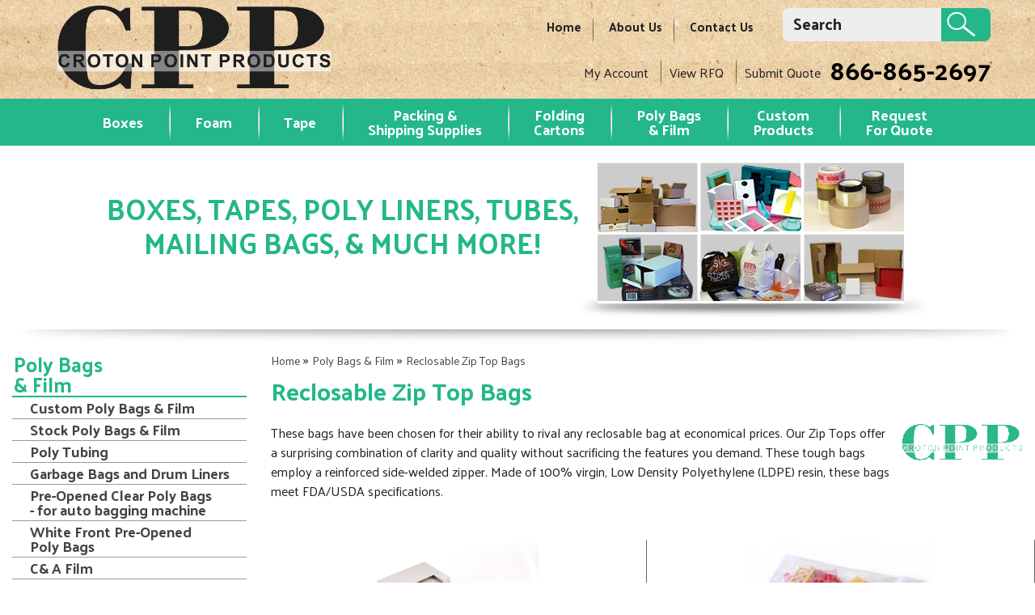

--- FILE ---
content_type: text/html; charset=UTF-8
request_url: https://www.crotonpointproducts.com/reclosable-zip-top-bags
body_size: 19574
content:
<!DOCTYPE html>
<html dir="ltr" lang="en">
<head>
	<link rel="shortcut icon" href="favicon.ico" type="image/x-icon"/>
			<!-- Google tag (gtag.js) -->
		<script async src="https://www.googletagmanager.com/gtag/js?id=G-Q5GGG2QKJ0"></script> <script> window.dataLayer = window.dataLayer || []; function gtag(){dataLayer.push(arguments);} gtag('js', new Date()); gtag('config', 'G-Q5GGG2QKJ0'); </script>
	
	 <meta http-equiv="Content-Type" content="text/html; charset=utf-8" />
 <title>Reclosable Zip Top Bags</title>
 <meta name="Description" content="Reclosable Zip Top Bags" />
 <meta name="Keywords" content="" />
 <meta name="robots" content="noodp" />
 <meta name="slurp" content="noydir" />
 <link rel="canonical" href="https://www.crotonpointproducts.com/reclosable-zip-top-bags" />
 	<meta http-equiv="X-UA-Compatible" content="IE=edge">
	<meta name="format-detection" content="telephone=no">
	<meta name="viewport" content="width=device-width, initial-scale=1">
	<base href="https://www.crotonpointproducts.com/"/>

	
	<!-- Links -->
	<!-- Bootstrap - include this even if it's not a responsive cart -->
	<link type="text/css" href="min/f=ext/bootstrap/css/bootstrap.min.css,ext/jquery/ui-1.11.4/jquery-ui.css,ext/jquery/colorbox/theme_1/colorbox.css,includes/css/stylesheet.css,includes/css/menu.css,includes/css/headertags_seo_styles.css,includes/css/slideshows.css,includes/css/fancyfiles.css,ext/bxslider-4/dist/jquery.bxslider.min.css,ext/lightbox2/dist/css/lightbox.css,includes/css/image_viewer.css,includes/css/sphinx_search.css,includes/css/responsive_menu.css,ext/mmenu/dist/css/jquery.mmenu.all.css,ext/mmenu/dist/extensions/positioning/jquery.mmenu.positioning.css,ext/mmenu/dist/extensions/pagedim/jquery.mmenu.pagedim.css,includes/css/responsive.css,ext/mmenu/dist/extensions/multiline/jquery.mmenu.multiline.css" rel="stylesheet"/>	<link href="https://fonts.googleapis.com/css?family=Palanquin:400,500,600,700" rel="stylesheet">
	<link rel="stylesheet" type="text/css" href="includes/css/print.css" media="print"/>
	<link rel="stylesheet" href="//maxcdn.bootstrapcdn.com/font-awesome/4.6.3/css/font-awesome.min.css">

	<script type="text/javascript" src="min/f=includes/javascript/jquery-2.2.4.min.js,includes/javascript/jquery-ui.min.js,includes/javascript/jquery.browser.min.js,ext/jquery/bxGallery/jquery.bxGallery.1.1.min.js,ext/jquery/colorbox/jquery.colorbox.js,includes/javascript/jquery.blockUI.js,includes/javascript/product_variables.js,includes/javascript/jquery.hoverIntent.minified.js,includes/javascript/general.js,includes/javascript/savePDF.js,includes/javascript/jquery.cycle.all.js,includes/javascript/menu.js,ext/bxslider-4/dist/jquery.bxslider.min.js,ext/mmenu/dist/js/jquery.mmenu.all.min.js,includes/javascript/responsive_menu.js,includes/javascript/jquery.floatThead.js,includes/javascript/js-inherit.js,includes/javascript/js-listbox.js"></script>		
	<script type="text/javascript">
		var floatHead = false;
				floatHead = true;
			jQuery(document).ready(function () {
			$("#responsive_nav").css('display', 'block');
						$('div.mm-panels li.selected > a').click();
					});
	</script>
	<link rel="canonical" href="https://www.crotonpointproducts.com/reclosable-zip-top-bags" />

	<!-- REGION head -->


			<script type="text/javascript">
		$(function(){
            listingAboveContent = false;
			customTabsEnabled = false;
			$('img').each(function(){
				if($(this).prop('alt') == '' && typeof $(this).data('image-name') != 'undefined') {
					$(this).prop('alt', $(this).data('image-name'));
				}
				if($(this).prop('title') == '' && typeof $(this).data('image-name') != 'undefined') {
					$(this).prop('title', $(this).data('image-name'));
				}
			});
//			$('a').each(function(){
//				if($(this).prop('title') == '') {
//					$(this).prop('title', $(this).text());
//				}
//			});
		});
	</script>
	<meta name="msvalidate.01" content="F689A230142BC2ADE6666036C7815D45" />
</head>
<body id="page_category">
<div id="bodyWrapper" class="body-wrapper">
	<div id="headerWrapper" class="header-wrapper">
		<div id="header" class="header-block container">
	<div class="row">
		<div id="headerLeft" class="col-sm-6 col-md-4">
			<div id="storeLogo"><a href="https://www.crotonpointproducts.com/index.php"><img src="includes/work/image_cache/a31521dcbaf242a7f1e749f689c1c785.thumb.png"   class="img-responsive"  alt="Reclosable Zip Top Bags" data-src="images/site/CompletePackageLogoColor.png"></a></div>
		</div>
		<div id="headerRight" class="col-sm-6 col-md-8">
							<div class="upper_nav_container">
				<div class="upper_nav">
<ul id="nav" class="nav_0 top-level-nav upper-nav">
    <li class="nav_0  first">
      <a class="nav_0  first" href="https://www.crotonpointproducts.com/information.php?info_id=1" target="">Home</a>
    </li>
    <li class="nav_0 ">
      <a class="nav_0 " href="https://www.crotonpointproducts.com/about-us" target="">About Us</a>
    </li>
    <li class="nav_0  last">
      <a class="nav_0  last" href="https://www.crotonpointproducts.com/contact-us" target="">Contact Us</a>
    </li>
  </ul>
	<div class="clearFloats"></div>
</div>
				</div>
				<div id="header_search" class="header-search">
				<div id="quicksearch"><form name="quick_find" action="https://www.crotonpointproducts.com/advanced_search_result.php" method="get" id="quicksearch_form"><input type="text" name="keywords" maxlength="64"  placeholder="Search"  id="quicksearch_keywords" class="quicksearch-field" /><input type="hidden" name="search_in_description" value="1" /><input type="hidden" name="croton_point_productssid" value="a88jkso2ml554rgemsss0jj3jl" /><input type="image" name="submit_quicksearch" value="Search" id="searchbtn" src="images/site/mag.png" />	</form></div>
				</div>
				<div class="clearFloats"></div>
			
			
           <table class="accountandphone">
		   <tr>
		   <td>
			
		<div id="headerShortcuts">
			<ul class="header-shortcuts">
    <li class="nav_0  my-account first">
      <a class="nav_0  my-account first" href="https://www.crotonpointproducts.com/account.php" >My Account/Orders</a>
  <ul class="nav_1">
    <li class="nav_1  first">
      <a class="nav_1  first" href="https://www.crotonpointproducts.com/account.php" >My Account</a>
    </li>
    <li class="nav_1 ">
      <a class="nav_1 " href="https://www.crotonpointproducts.com/rfq_cart.php" >View RFQ</a>
    </li>
    <li class="nav_1 ">
      <a class="nav_1 " href="https://www.crotonpointproducts.com/checkout_address.php?order_type=rfq" >Submit Quote</a>
    </li>
  </ul>
    </li>
  </ul>

</div>

			</td>
			<td>
			<div id="header_phone"><a class="tollfree" href="tel:8668652697">866-865-2697</a><br>
			   <!--a class="govermentsales" href="tel:/8002697872">Government Sales: 800-269-7872</a-->
			</div>
			</td>
			</tr>
			</table>
		</div>
	</div>
</div>

<div id="printlogo"><img src="images/site/store_logo.png"    alt="Reclosable Zip Top Bags" data-src="images/site/store_logo.png"></div>
<div id="topNavHeaderBlock" class="header-block">
	<div class="top_nav_container">
		<div class="container">
			<div class="row">
								<div id="responsiveMenuButton" class="hidden-md hidden-lg"><a href="#responsive_nav"><i class="fa fa-bars mobile-menu-button"></i></a></div>
							<div class="mega_nav">
<ul class="nav_0 top-level-nav mega-nav sm">
    <li class="nav_0  first has-children Category-1 full-width">
      
      <a class="nav_0  first has-children Category-1 full-width" href="https://www.crotonpointproducts.com/boxes" target="">Boxes</a>
  <ul class="nav_1">
<ul class="column column-1-1" data-columnid="column-1-1">    <li class="nav_1  first has-children Category-32">
      
      <a class="nav_1  first has-children Category-32" href="https://www.crotonpointproducts.com/corrugated-regular-slotted-cartons-rsc" target="">RSC - Corrugated Regular</br> Slotted Cartons</a>
  <ul class="nav_2">
    <li class="nav_2  first no-children Category-33">
      
      <a class="nav_2  first no-children Category-33" href="https://www.crotonpointproducts.com/custom-size-rscs-with-and-without-printing" target="">Custom Size RSCs – with &<br> without printing</a>
</li>    <li class="nav_2  no-children Category-34">
      
      <a class="nav_2  no-children Category-34" href="https://www.crotonpointproducts.com/rsc-ect32-kraft" target="">RSC ECT32 Kraft</a>
</li>    <li class="nav_2  no-children Category-35">
      
      <a class="nav_2  no-children Category-35" href="https://www.crotonpointproducts.com/rsc-ect32-mottled-white" target="">RSC ECT32 Mottled White</a>
</li>    <li class="nav_2  no-children Category-36">
      
      <a class="nav_2  no-children Category-36" href="https://www.crotonpointproducts.com/rsc-ect44-kraft" target="">RSC ECT44 Kraft</a>
</li>    <li class="nav_2  no-children Category-37">
      
      <a class="nav_2  no-children Category-37" href="https://www.crotonpointproducts.com/rsc-ect48-double-wall" target="">RSC ECT48 Double Wall</a>
</li>    <li class="nav_2  no-children Category-38">
      
      <a class="nav_2  no-children Category-38" href="https://www.crotonpointproducts.com/rsc-ect71-double-wall" target="">RSC ECT71 Double Wall</a>
</li>    <li class="nav_2  no-children Category-39">
      
      <a class="nav_2  no-children Category-39" href="https://www.crotonpointproducts.com/rsc-ect90-triple-wall" target="">RSC ECT90 Triple Wall</a>
</li>    <li class="nav_2  last no-children Category-40">
      
      <a class="nav_2  last no-children Category-40" href="https://www.crotonpointproducts.com/v3c-government-spec" target="">V3c Government Spec</a>
</li></ul></li></ul><ul class="column column-1-1" data-columnid="column-1-1">    <li class="nav_1  has-children Category-41">
      
      <a class="nav_1  has-children Category-41" href="https://www.crotonpointproducts.com/corrugated-die-cut-boxes" target="">Corrugated Die Cut Boxes</a>
  <ul class="nav_2">
    <li class="nav_2  first no-children Category-42">
      
      <a class="nav_2  first no-children Category-42" href="https://www.crotonpointproducts.com/custom-size-mailers-and-one-pc-folders-opf-with-and-without-printing" target="">Custom Size Mailers & One Pc.<br> Folders (OPF)– With & Without<br> Printing</a>
</li>    <li class="nav_2  no-children Category-43">
      
      <a class="nav_2  no-children Category-43" href="https://www.crotonpointproducts.com/ect32-kraft-mailers" target="">ECT32 Kraft Mailers</a>
</li>    <li class="nav_2  no-children Category-44">
      
      <a class="nav_2  no-children Category-44" href="https://www.crotonpointproducts.com/ect32-mottled-white-mailers" target="">ECT32 Mottled White Mailers</a>
</li>    <li class="nav_2  no-children Category-45">
      
      <a class="nav_2  no-children Category-45" href="https://www.crotonpointproducts.com/dvd-cd-and-tape-mailers-dvd-inserts" target="">DVD , CD & Tape Mailers +<br> DVD Inserts</a>
</li>    <li class="nav_2  no-children Category-46">
      
      <a class="nav_2  no-children Category-46" href="https://www.crotonpointproducts.com/carrying-case" target="">Carrying Case</a>
</li>    <li class="nav_2  no-children Category-47">
      
      <a class="nav_2  no-children Category-47" href="https://www.crotonpointproducts.com/side-loading-locking-mailers" target="">Side Loading Locking Mailers</a>
</li>    <li class="nav_2  no-children Category-48">
      
      <a class="nav_2  no-children Category-48" href="https://www.crotonpointproducts.com/ect32-kraft-one-pc-folders-opf" target="">ECT32 Kraft One Pc. Folders<br> (OPF)</a>
</li>    <li class="nav_2  no-children Category-49">
      
      <a class="nav_2  no-children Category-49" href="https://www.crotonpointproducts.com/ect32-mottled-white-one-pc-folders-opf" target="">ECT32 Mottled White One Pc.<br> Folders (OPF)</a>
</li>    <li class="nav_2  last no-children Category-50">
      
      <a class="nav_2  last no-children Category-50" href="https://www.crotonpointproducts.com/deluxe-easy-fold-self-seal-mailer" target="">Deluxe Easy-Fold Self Seal<br> Mailer</a>
</li></ul></li></ul><ul class="column column-1-2" data-columnid="column-1-2">    <li class="nav_1  has-children Category-2">
      
      <a class="nav_1  has-children Category-2" href="https://www.crotonpointproducts.com/corrugated-bin-boxes" target="">Corrugated Bin Boxes</a>
  <ul class="nav_2">
    <li class="nav_2  first no-children Category-3">
      
      <a class="nav_2  first no-children Category-3" href="https://www.crotonpointproducts.com/custom-corrugated-bin-boxes-made-to-fit-existing-shelving" target="">Custom Corrugated Bin Boxes<br>(made to fit existing shelving)</a>
</li>    <li class="nav_2  no-children Category-4">
      
      <a class="nav_2  no-children Category-4" href="https://www.crotonpointproducts.com/open-top-bin-boxes-white" target="">Open Top Bin Boxes – White</a>
</li>    <li class="nav_2  no-children Category-7">
      
      <a class="nav_2  no-children Category-7" href="https://www.crotonpointproducts.com/open-top-bin-boxes-kraft" target="">Open Top Bin Boxes – Kraft</a>
</li>    <li class="nav_2  last no-children Category-10">
      
      <a class="nav_2  last no-children Category-10" href="https://www.crotonpointproducts.com/closed-top-bin-boxed-white" target="">Closed Top Bin Boxed - White</a>
</li></ul></li></ul><ul class="column column-1-2" data-columnid="column-1-2">    <li class="nav_1  has-children Category-19">
      
      <a class="nav_1  has-children Category-19" href="https://www.crotonpointproducts.com/bulk-cargo-containers" target="">Bulk Cargo Containers</a>
  <ul class="nav_2">
    <li class="nav_2  first no-children Category-20">
      
      <a class="nav_2  first no-children Category-20" href="https://www.crotonpointproducts.com/custom-size-bulk-cargo-containers" target="">Custom Size Bulk Cargo<br> Containers</a>
</li>    <li class="nav_2  no-children Category-21">
      
      <a class="nav_2  no-children Category-21" href="https://www.crotonpointproducts.com/d-containers" target="">“D” Containers</a>
</li>    <li class="nav_2  no-children Category-22">
      
      <a class="nav_2  no-children Category-22" href="https://www.crotonpointproducts.com/e-containers" target="">“E” Containers</a>
</li>    <li class="nav_2  no-children Category-23">
      
      <a class="nav_2  no-children Category-23" href="https://www.crotonpointproducts.com/eh-containers" target="">“EH” Containers</a>
</li>    <li class="nav_2  no-children Category-24">
      
      <a class="nav_2  no-children Category-24" href="https://www.crotonpointproducts.com/gaylord-containers" target="">Gaylord Containers</a>
</li>    <li class="nav_2  no-children Category-30">
      
      <a class="nav_2  no-children Category-30" href="https://www.crotonpointproducts.com/octagon-bulk-bins" target="">Octagon Bulk Bins</a>
</li>    <li class="nav_2  last no-children Category-31">
      
      <a class="nav_2  last no-children Category-31" href="https://www.crotonpointproducts.com/rsc-ect90-triple-wall#1" target="">Stock Triple Wall</a>
</li></ul></li></ul><ul class="column column-1-2" data-columnid="column-1-2">    <li class="nav_1  no-children Category-51">
      
      <a class="nav_1  no-children Category-51" href="https://www.crotonpointproducts.com/custom-style-corrugated-cartons" target="">Custom Style Corrugated Cartons</a>
</li></ul><ul class="column column-1-3" data-columnid="column-1-3">    <li class="nav_1  has-children Category-52">
      
      <a class="nav_1  has-children Category-52" href="https://www.crotonpointproducts.com/file-boxes" target="">File Boxes</a>
  <ul class="nav_2">
    <li class="nav_2  first no-children Category-53">
      
      <a class="nav_2  first no-children Category-53" href="https://www.crotonpointproducts.com/economy-file-storage-boxes" target="">Economy File Storage Boxes</a>
</li>    <li class="nav_2  no-children Category-54">
      
      <a class="nav_2  no-children Category-54" href="https://www.crotonpointproducts.com/economy-file-storage-boxes-with-lids" target="">Economy File Storage Boxes<br> with Lids</a>
</li>    <li class="nav_2  no-children Category-55">
      
      <a class="nav_2  no-children Category-55" href="https://www.crotonpointproducts.com/auto-lock-file-storage-boxes" target="">Auto-Lock File Storage Boxes</a>
</li>    <li class="nav_2  no-children Category-56">
      
      <a class="nav_2  no-children Category-56" href="https://www.crotonpointproducts.com/interlocking-flap-file-storage-boxes" target="">Interlocking Flap File Storage<br> Boxes</a>
</li>    <li class="nav_2  no-children Category-57">
      
      <a class="nav_2  no-children Category-57" href="https://www.crotonpointproducts.com/deluxe-file-storage-boxes" target="">Deluxe File Storage Boxes</a>
</li>    <li class="nav_2  no-children Category-58">
      
      <a class="nav_2  no-children Category-58" href="https://www.crotonpointproducts.com/premium-file-storage-boxes" target="">Premium File Storage Boxes</a>
</li>    <li class="nav_2  no-children Category-59">
      
      <a class="nav_2  no-children Category-59" href="https://www.crotonpointproducts.com/stor/drawer-steel-plus-file-storage-boxes" target="">Stor/Drawer Steel Plus File<br> Storage Boxes</a>
</li>    <li class="nav_2  last no-children Category-60">
      
      <a class="nav_2  last no-children Category-60" href="https://www.crotonpointproducts.com/string-and-button-file-storage-boxes" target="">String & Button File Storage<br> Boxes</a>
</li></ul></li></ul><ul class="column column-1-3" data-columnid="column-1-3">    <li class="nav_1  has-children Category-61">
      
      <a class="nav_1  has-children Category-61" href="https://www.crotonpointproducts.com/gift-boxes" target="">Gift Boxes</a>
  <ul class="nav_2">
    <li class="nav_2  first no-children Category-62">
      
      <a class="nav_2  first no-children Category-62" href="https://www.crotonpointproducts.com/gift-boxes-custom" target="">Gift Boxes – Custom</a>
</li>    <li class="nav_2  no-children Category-63">
      
      <a class="nav_2  no-children Category-63" href="https://www.crotonpointproducts.com/stock-kraft-folding-gift-boxes" target="">Stock Kraft Folding Gift Boxes</a>
</li>    <li class="nav_2  no-children Category-64">
      
      <a class="nav_2  no-children Category-64" href="https://www.crotonpointproducts.com/stock-white-folding-gift-boxes" target="">Stock White Folding Gift Boxes</a>
</li>    <li class="nav_2  no-children Category-65">
      
      <a class="nav_2  no-children Category-65" href="https://www.crotonpointproducts.com/stock-black-gloss-gift-boxes" target="">Stock Black Gloss Gift Boxes</a>
</li>    <li class="nav_2  no-children Category-66">
      
      <a class="nav_2  no-children Category-66" href="https://www.crotonpointproducts.com/holiday-red-gift-boxes" target="">Holiday Red Gift Boxes</a>
</li>    <li class="nav_2  no-children Category-67">
      
      <a class="nav_2  no-children Category-67" href="https://www.crotonpointproducts.com/stock-white-apparel-boxes" target="">Stock White Apparel Boxes</a>
</li>    <li class="nav_2  no-children Category-68">
      
      <a class="nav_2  no-children Category-68" href="https://www.crotonpointproducts.com/stock-kraft-apparel-boxes" target="">Stock Kraft Apparel Boxes</a>
</li>    <li class="nav_2  no-children Category-69">
      
      <a class="nav_2  no-children Category-69" href="https://www.crotonpointproducts.com/stock-white-jewelry-boxes" target="">Stock White Jewelry Boxes</a>
</li>    <li class="nav_2  no-children Category-70">
      
      <a class="nav_2  no-children Category-70" href="https://www.crotonpointproducts.com/stock-kraft-jewelry-boxes" target="">Stock Kraft Jewelry Boxes</a>
</li>    <li class="nav_2  no-children Category-71">
      
      <a class="nav_2  no-children Category-71" href="https://www.crotonpointproducts.com/deluxe-gift-boxes-bottoms" target="">Deluxe Gift Boxes Bottoms</a>
</li>    <li class="nav_2  last no-children Category-72">
      
      <a class="nav_2  last no-children Category-72" href="https://www.crotonpointproducts.com/deluxe-gift-box-lids" target="">Deluxe Gift Box Lids</a>
</li></ul></li></ul><ul class="column column-1-3" data-columnid="column-1-3">    <li class="nav_1  no-children Category-79">
      
      <a class="nav_1  no-children Category-79" href="https://www.crotonpointproducts.com/eps-foam-coolers#1" target="">Insulated Shipping Container</a>
</li></ul><ul class="column column-1-4" data-columnid="column-1-4">    <li class="nav_1  no-children Category-80">
      
      <a class="nav_1  no-children Category-80" href="https://www.crotonpointproducts.com/side-loading-boxes" target="">Side Loading Boxes</a>
</li></ul><ul class="column column-1-4" data-columnid="column-1-4">    <li class="nav_1  last has-children Category-81">
      
      <a class="nav_1  last has-children Category-81" href="https://www.crotonpointproducts.com/specialty-corrugated-boxes" target="">Specialty Corrugated Boxes</a>
  <ul class="nav_2">
    <li class="nav_2  first no-children Category-82">
      
      <a class="nav_2  first no-children Category-82" href="https://www.crotonpointproducts.com/cube-boxes" target="">Cube Boxes</a>
</li>    <li class="nav_2  no-children Category-83">
      
      <a class="nav_2  no-children Category-83" href="https://www.crotonpointproducts.com/flat-boxes" target="">Flat Boxes</a>
</li>    <li class="nav_2  no-children Category-84">
      
      <a class="nav_2  no-children Category-84" href="https://www.crotonpointproducts.com/heavy-duty-multi-depth-boxes" target="">Heavy Duty Multi-Depth Boxes</a>
</li>    <li class="nav_2  no-children Category-85">
      
      <a class="nav_2  no-children Category-85" href="https://www.crotonpointproducts.com/long-boxes" target="">Long Boxes</a>
</li>    <li class="nav_2  no-children Category-86">
      
      <a class="nav_2  no-children Category-86" href="https://www.crotonpointproducts.com/master-cartons" target="">Master Cartons</a>
</li>    <li class="nav_2  no-children Category-87">
      
      <a class="nav_2  no-children Category-87" href="https://www.crotonpointproducts.com/multi-depth-boxes" target="">Multi-Depth Boxes</a>
</li>    <li class="nav_2  no-children Category-88">
      
      <a class="nav_2  no-children Category-88" href="https://www.crotonpointproducts.com/tall-boxes" target="">Tall Boxes</a>
</li>    <li class="nav_2  last no-children Category-89">
      
      <a class="nav_2  last no-children Category-89" href="https://www.crotonpointproducts.com/telescoping-boxes" target="">Telescoping Boxes</a>
</li></ul></li></ul></ul></li>    <li class="nav_0  has-children Category-91">
      
      <a class="nav_0  has-children Category-91" href="https://www.crotonpointproducts.com/foam" target="">Foam</a>
  <ul class="nav_1">
<ul class="column column-91-0" data-columnid="column-91-0">    <li class="nav_1  first has-children Category-92">
      
      <a class="nav_1  first has-children Category-92" href="https://www.crotonpointproducts.com/custom-foam-products" target="">Custom Foam Products</a>
  <ul class="nav_2">
    <li class="nav_2  first no-children Category-403">
      
      <a class="nav_2  first no-children Category-403" href="https://www.crotonpointproducts.com/expanded-polystyrene" target="">Expanded Polystyrene</a>
</li>    <li class="nav_2  no-children Category-404">
      
      <a class="nav_2  no-children Category-404" href="https://www.crotonpointproducts.com/polylam-and-polyethylene-foam" target="">Polylam & Polyethylene Foam</a>
</li>    <li class="nav_2  last no-children Category-405">
      
      <a class="nav_2  last no-children Category-405" href="https://www.crotonpointproducts.com/polyurethane-and-hybrid" target="">Polyurethane & Hybrid</a>
</li></ul></li></ul><ul class="column column-91-0" data-columnid="column-91-0">    <li class="nav_1  last has-children Category-96">
      
      <a class="nav_1  last has-children Category-96" href="https://www.crotonpointproducts.com/stock-foam-products" target="">Stock Foam Products</a>
  <ul class="nav_2">
    <li class="nav_2  first no-children Category-97">
      
      <a class="nav_2  first no-children Category-97" href="https://www.crotonpointproducts.com/eps-foam-coolers" target="">EPS Foam Coolers</a>
</li>    <li class="nav_2  no-children Category-98">
      
      <a class="nav_2  no-children Category-98" href="https://www.crotonpointproducts.com/foam-corners-and-edge-protectors-molded-eps" target="">Foam Corners & Edge<br> Protectors – Molded EPS</a>
</li>    <li class="nav_2  no-children Category-99">
      
      <a class="nav_2  no-children Category-99" href="https://www.crotonpointproducts.com/wine-shippers" target="">Wine Shippers</a>
</li>    <li class="nav_2  no-children Category-100">
      
      <a class="nav_2  no-children Category-100" href="https://www.crotonpointproducts.com/eps-packing-peanuts" target="">EPS Packing Peanuts</a>
</li>    <li class="nav_2  no-children Category-101">
      
      <a class="nav_2  no-children Category-101" href="https://www.crotonpointproducts.com/anti-static-eps-packing-peanuts" target="">Anti-Static EPS Packing Peanuts</a>
</li>    <li class="nav_2  no-children Category-102">
      
      <a class="nav_2  no-children Category-102" href="https://www.crotonpointproducts.com/hoppers-for-packing-peanuts" target="">Hoppers for Packing Peanuts</a>
</li>    <li class="nav_2  no-children Category-103">
      
      <a class="nav_2  no-children Category-103" href="https://www.crotonpointproducts.com/foam-rolls" target="">Foam Rolls</a>
</li>    <li class="nav_2  no-children Category-104">
      
      <a class="nav_2  no-children Category-104" href="https://www.crotonpointproducts.com/perforated-foam-rolls" target="">Perforated Foam Rolls</a>
</li>    <li class="nav_2  no-children Category-105">
      
      <a class="nav_2  no-children Category-105" href="https://www.crotonpointproducts.com/foam-roll-dispenser-packs" target="">Foam Roll Dispenser Packs</a>
</li>    <li class="nav_2  no-children Category-106">
      
      <a class="nav_2  no-children Category-106" href="https://www.crotonpointproducts.com/foam-roll-sheets" target="">Foam Roll Sheets</a>
</li>    <li class="nav_2  no-children Category-107">
      
      <a class="nav_2  no-children Category-107" href="https://www.crotonpointproducts.com/cohesive-foam-rolls" target="">Cohesive Foam Rolls</a>
</li>    <li class="nav_2  no-children Category-108">
      
      <a class="nav_2  no-children Category-108" href="https://www.crotonpointproducts.com/flush-cut-foam-pouches" target="">Flush Cut Foam Pouches</a>
</li>    <li class="nav_2  last no-children Category-109">
      
      <a class="nav_2  last no-children Category-109" href="https://www.crotonpointproducts.com/convoluted-foam" target="">Convoluted Foam</a>
</li></ul></li></ul></ul></li>    <li class="nav_0  has-children Category-114">
      
      <a class="nav_0  has-children Category-114" href="https://www.crotonpointproducts.com/tape" target="">Tape</a>
  <ul class="nav_1">
<ul class="column column-114-0" data-columnid="column-114-0">    <li class="nav_1  first no-children Category-115">
      
      <a class="nav_1  first no-children Category-115" href="https://www.crotonpointproducts.com/packaging-tape" target="">Packaging Tape</a>
</li></ul><ul class="column column-114-0" data-columnid="column-114-0">    <li class="nav_1  no-children Category-126">
      
      <a class="nav_1  no-children Category-126" href="https://www.crotonpointproducts.com/all-tape-dispensers" target="">All Tape Dispensers</a>
</li></ul><ul class="column column-114-0" data-columnid="column-114-0">    <li class="nav_1  no-children Category-137">
      
      <a class="nav_1  no-children Category-137" href="https://www.crotonpointproducts.com/duct-tape-3" target="">Duct Tape</a>
</li></ul><ul class="column column-114-0" data-columnid="column-114-0">    <li class="nav_1  no-children Category-141">
      
      <a class="nav_1  no-children Category-141" href="https://www.crotonpointproducts.com/filament-tape-1" target="">Filament Tape</a>
</li></ul><ul class="column column-114-0" data-columnid="column-114-0">    <li class="nav_1  no-children Category-146">
      
      <a class="nav_1  no-children Category-146" href="https://www.crotonpointproducts.com/masking-tape" target="">Masking Tape</a>
</li></ul><ul class="column column-114-0" data-columnid="column-114-0">    <li class="nav_1  no-children Category-153">
      
      <a class="nav_1  no-children Category-153" href="https://www.crotonpointproducts.com/paper-gum-tape" target="">Paper Gum Tape</a>
</li></ul><ul class="column column-114-0" data-columnid="column-114-0">    <li class="nav_1  last no-children Category-164">
      
      <a class="nav_1  last no-children Category-164" href="https://www.crotonpointproducts.com/specialty-tapes" target="">Specialty Tapes</a>
</li></ul></ul></li>    <li class="nav_0  has-children Category-175 full-width">
      
      <a class="nav_0  has-children Category-175 full-width" href="https://www.crotonpointproducts.com/packing-and-shipping-supplies" target="">Packing &<br> Shipping Supplies</a>
  <ul class="nav_1">
<ul class="column column-175-1" data-columnid="column-175-1">    <li class="nav_1  first no-children Category-176">
      
      <a class="nav_1  first no-children Category-176" href="https://www.crotonpointproducts.com/bag-sealers" target="">Bag Sealers</a>
</li></ul><ul class="column column-175-1" data-columnid="column-175-1">    <li class="nav_1  no-children Category-177">
      
      <a class="nav_1  no-children Category-177" href="https://www.crotonpointproducts.com/bubble-mailers" target="">Bubble Mailers</a>
</li></ul><ul class="column column-175-1" data-columnid="column-175-1">    <li class="nav_1  no-children Category-178">
      
      <a class="nav_1  no-children Category-178" href="https://www.crotonpointproducts.com/bubble-pouches" target="">Bubble Pouches</a>
</li></ul><ul class="column column-175-1" data-columnid="column-175-1">    <li class="nav_1  no-children Category-179">
      
      <a class="nav_1  no-children Category-179" href="https://www.crotonpointproducts.com/bubble-wrap" target="">Bubble Wrap</a>
</li></ul><ul class="column column-175-1" data-columnid="column-175-1">    <li class="nav_1  no-children Category-180">
      
      <a class="nav_1  no-children Category-180" href="https://www.crotonpointproducts.com/bulk-bags" target="">Bulk Bags</a>
</li></ul><ul class="column column-175-1" data-columnid="column-175-1">    <li class="nav_1  no-children Category-183">
      
      <a class="nav_1  no-children Category-183" href="https://www.crotonpointproducts.com/corrugated-pads" target="">Corrugated Pads</a>
</li></ul><ul class="column column-175-1" data-columnid="column-175-1">    <li class="nav_1  no-children Category-184">
      
      <a class="nav_1  no-children Category-184" href="https://www.crotonpointproducts.com/corrugated-rolls" target="">Corrugated Rolls</a>
</li></ul><ul class="column column-175-1" data-columnid="column-175-1">    <li class="nav_1  no-children Category-185">
      
      <a class="nav_1  no-children Category-185" href="https://www.crotonpointproducts.com/displays" target="">Displays</a>
</li></ul><ul class="column column-175-1" data-columnid="column-175-1">    <li class="nav_1  no-children Category-186">
      
      <a class="nav_1  no-children Category-186" href="https://www.crotonpointproducts.com/dvd-cd-and-tape-mailers" target="">DVD CD & Tape Mailers</a>
</li></ul><ul class="column column-175-1" data-columnid="column-175-1">    <li class="nav_1  no-children Category-188">
      
      <a class="nav_1  no-children Category-188" href="https://www.crotonpointproducts.com/envelopes" target="">Envelopes</a>
</li></ul><ul class="column column-175-1" data-columnid="column-175-1">    <li class="nav_1  no-children Category-187">
      
      <a class="nav_1  no-children Category-187" href="https://www.crotonpointproducts.com/edge-protectors" target="">Edge Protectors</a>
</li></ul><ul class="column column-175-1" data-columnid="column-175-1">    <li class="nav_1  no-children Category-191">
      
      <a class="nav_1  no-children Category-191" href="https://www.crotonpointproducts.com/heat-guns" target="">Heat Guns</a>
</li></ul><ul class="column column-175-1" data-columnid="column-175-1">    <li class="nav_1  no-children Category-192">
      
      <a class="nav_1  no-children Category-192" href="https://www.crotonpointproducts.com/industrial-shelving" target="">Industrial Shelving</a>
</li></ul><ul class="column column-175-2" data-columnid="column-175-2">    <li class="nav_1  no-children Category-193">
      
      <a class="nav_1  no-children Category-193" href="https://www.crotonpointproducts.com/janitorial-supplies" target="">Janitorial Supplies</a>
</li></ul><ul class="column column-175-2" data-columnid="column-175-2">    <li class="nav_1  no-children Category-194">
      
      <a class="nav_1  no-children Category-194" href="https://www.crotonpointproducts.com/utility-knives#1" target="">Knives</a>
</li></ul><ul class="column column-175-2" data-columnid="column-175-2">    <li class="nav_1  no-children Category-195">
      
      <a class="nav_1  no-children Category-195" href="https://www.crotonpointproducts.com/korrvu-packaging" target="">Korrvu Packaging</a>
</li></ul><ul class="column column-175-2" data-columnid="column-175-2">    <li class="nav_1  no-children Category-196">
      
      <a class="nav_1  no-children Category-196" href="https://www.crotonpointproducts.com/label-makers" target="">Label Makers</a>
</li></ul><ul class="column column-175-2" data-columnid="column-175-2">    <li class="nav_1  no-children Category-197">
      
      <a class="nav_1  no-children Category-197" href="https://www.crotonpointproducts.com/labels" target="">Labels</a>
</li></ul><ul class="column column-175-2" data-columnid="column-175-2">    <li class="nav_1  no-children Category-198">
      
      <a class="nav_1  no-children Category-198" href="https://www.crotonpointproducts.com/label-despensers" target="">Label Despensers</a>
</li></ul><ul class="column column-175-2" data-columnid="column-175-2">    <li class="nav_1  no-children Category-199">
      
      <a class="nav_1  no-children Category-199" href="https://www.crotonpointproducts.com/laser-and-ink-jet-labels" target="">Laser and Ink Jet Labels</a>
</li></ul><ul class="column column-175-2" data-columnid="column-175-2">    <li class="nav_1  no-children Category-200">
      
      <a class="nav_1  no-children Category-200" href="https://www.crotonpointproducts.com/mailing-tubes" target="">Mailing Tubes</a>
</li></ul><ul class="column column-175-2" data-columnid="column-175-2">    <li class="nav_1  no-children Category-201">
      
      <a class="nav_1  no-children Category-201" href="https://www.crotonpointproducts.com/markers" target="">Markers</a>
</li></ul><ul class="column column-175-2" data-columnid="column-175-2">    <li class="nav_1  no-children Category-202">
      
      <a class="nav_1  no-children Category-202" href="https://www.crotonpointproducts.com/mats" target="">Mats</a>
</li></ul><ul class="column column-175-2" data-columnid="column-175-2">    <li class="nav_1  no-children Category-203">
      
      <a class="nav_1  no-children Category-203" href="https://www.crotonpointproducts.com/moving-supplies" target="">Moving Supplies</a>
</li></ul><ul class="column column-175-2" data-columnid="column-175-2">    <li class="nav_1  no-children Category-204">
      
      <a class="nav_1  no-children Category-204" href="https://www.crotonpointproducts.com/n-woven-shoulder-totes" target="">N. Woven Shoulder Totes</a>
</li></ul><ul class="column column-175-2" data-columnid="column-175-2">    <li class="nav_1  no-children Category-205">
      
      <a class="nav_1  no-children Category-205" href="https://www.crotonpointproducts.com/newsprint" target="">Newsprint</a>
</li></ul><ul class="column column-175-3" data-columnid="column-175-3">    <li class="nav_1  no-children Category-206">
      
      <a class="nav_1  no-children Category-206" href="https://www.crotonpointproducts.com/packing-list-envelopes" target="">Packing List Envelopes</a>
</li></ul><ul class="column column-175-3" data-columnid="column-175-3">    <li class="nav_1  no-children Category-207">
      
      <a class="nav_1  no-children Category-207" href="https://www.crotonpointproducts.com/padded-mailers" target="">Padded Mailers</a>
</li></ul><ul class="column column-175-3" data-columnid="column-175-3">    <li class="nav_1  no-children Category-208">
      
      <a class="nav_1  no-children Category-208" href="https://www.crotonpointproducts.com/pallets" target="">Pallets</a>
</li></ul><ul class="column column-175-3" data-columnid="column-175-3">    <li class="nav_1  no-children Category-189">
      
      <a class="nav_1  no-children Category-189" href="https://www.crotonpointproducts.com/gloves" target="">Gloves</a>
</li></ul><ul class="column column-175-3" data-columnid="column-175-3">    <li class="nav_1  no-children Category-209">
      
      <a class="nav_1  no-children Category-209" href="https://www.crotonpointproducts.com/paper-bags" target="">Paper Bags</a>
</li></ul><ul class="column column-175-3" data-columnid="column-175-3">    <li class="nav_1  no-children Category-210">
      
      <a class="nav_1  no-children Category-210" href="https://www.crotonpointproducts.com/paper-dispensers" target="">Paper Dispensers</a>
</li></ul><ul class="column column-175-3" data-columnid="column-175-3">    <li class="nav_1  no-children Category-211">
      
      <a class="nav_1  no-children Category-211" href="https://www.crotonpointproducts.com/paperboard-mailers" target="">Paperboard Mailers</a>
</li></ul><ul class="column column-175-3" data-columnid="column-175-3">    <li class="nav_1  no-children Category-212">
      
      <a class="nav_1  no-children Category-212" href="https://www.crotonpointproducts.com/plastic-bin-boxes" target="">Plastic Bins</a>
</li></ul><ul class="column column-175-3" data-columnid="column-175-3">    <li class="nav_1  no-children Category-213">
      
      <a class="nav_1  no-children Category-213" href="https://www.crotonpointproducts.com/poly-mailers" target="">Poly Mailers</a>
</li></ul><ul class="column column-175-3" data-columnid="column-175-3">    <li class="nav_1  no-children Category-182">
      
      <a class="nav_1  no-children Category-182" href="https://www.crotonpointproducts.com/cleaning-tools-and-supplies" target="">Cleaning Tools & Supplies</a>
</li></ul><ul class="column column-175-3" data-columnid="column-175-3">    <li class="nav_1  no-children Category-214">
      
      <a class="nav_1  no-children Category-214" href="https://www.crotonpointproducts.com/protective-papers" target="">Protective Papers</a>
</li></ul><ul class="column column-175-3" data-columnid="column-175-3">    <li class="nav_1  no-children Category-215">
      
      <a class="nav_1  no-children Category-215" href="https://www.crotonpointproducts.com/refuse" target="">Refuse</a>
</li></ul><ul class="column column-175-3" data-columnid="column-175-3">    <li class="nav_1  no-children Category-216">
      
      <a class="nav_1  no-children Category-216" href="https://www.crotonpointproducts.com/rubber-bands" target="">Rubber Bands</a>
</li></ul><ul class="column column-175-3" data-columnid="column-175-3">    <li class="nav_1  no-children Category-217">
      
      <a class="nav_1  no-children Category-217" href="https://www.crotonpointproducts.com/scales" target="">Scales</a>
</li></ul><ul class="column column-175-3" data-columnid="column-175-3">    <li class="nav_1  no-children Category-218">
      
      <a class="nav_1  no-children Category-218" href="https://www.crotonpointproducts.com/seals-and-ties" target="">Seals and Ties</a>
</li></ul><ul class="column column-175-4" data-columnid="column-175-4">    <li class="nav_1  no-children Category-219">
      
      <a class="nav_1  no-children Category-219" href="https://www.crotonpointproducts.com/set-up-boxes" target="">Set-Up Boxes</a>
</li></ul><ul class="column column-175-4" data-columnid="column-175-4">    <li class="nav_1  no-children Category-220">
      
      <a class="nav_1  no-children Category-220" href="https://www.crotonpointproducts.com/shredded-fill" target="">Shredded Fill</a>
</li></ul><ul class="column column-175-4" data-columnid="column-175-4">    <li class="nav_1  no-children Category-221">
      
      <a class="nav_1  no-children Category-221" href="https://www.crotonpointproducts.com/shredders-hsm-brand" target="">Shredders – HSM Brand</a>
</li></ul><ul class="column column-175-4" data-columnid="column-175-4">    <li class="nav_1  no-children Category-222">
      
      <a class="nav_1  no-children Category-222" href="https://www.crotonpointproducts.com/staples-and-staplers" target="">Staples and Staplers</a>
</li></ul><ul class="column column-175-4" data-columnid="column-175-4">    <li class="nav_1  no-children Category-223">
      
      <a class="nav_1  no-children Category-223" href="https://www.crotonpointproducts.com/step-stools-ladders" target="">Step Stools / Ladders</a>
</li></ul><ul class="column column-175-4" data-columnid="column-175-4">    <li class="nav_1  no-children Category-224">
      
      <a class="nav_1  no-children Category-224" href="https://www.crotonpointproducts.com/storage-cabinets" target="">Storage Cabinets</a>
</li></ul><ul class="column column-175-4" data-columnid="column-175-4">    <li class="nav_1  no-children Category-225">
      
      <a class="nav_1  no-children Category-225" href="https://www.crotonpointproducts.com/strapping" target="">Strapping</a>
</li></ul><ul class="column column-175-4" data-columnid="column-175-4">    <li class="nav_1  no-children Category-226">
      
      <a class="nav_1  no-children Category-226" href="https://www.crotonpointproducts.com/stretch-film" target="">Stretch Film</a>
</li></ul><ul class="column column-175-4" data-columnid="column-175-4">    <li class="nav_1  no-children Category-227">
      
      <a class="nav_1  no-children Category-227" href="https://www.crotonpointproducts.com/tags" target="">Tags</a>
</li></ul><ul class="column column-175-4" data-columnid="column-175-4">    <li class="nav_1  no-children Category-228">
      
      <a class="nav_1  no-children Category-228" href="https://www.crotonpointproducts.com/all-tape-dispensers" target="">Tape Dispensers</a>
</li></ul><ul class="column column-175-4" data-columnid="column-175-4">    <li class="nav_1  no-children Category-229">
      
      <a class="nav_1  no-children Category-229" href="https://www.crotonpointproducts.com/thermal-labels" target="">Thermal Labels</a>
</li></ul><ul class="column column-175-4" data-columnid="column-175-4">    <li class="nav_1  no-children Category-230">
      
      <a class="nav_1  no-children Category-230" href="https://www.crotonpointproducts.com/utility-knives" target="">Utility Knives</a>
</li></ul><ul class="column column-175-4" data-columnid="column-175-4">    <li class="nav_1  last no-children Category-231">
      
      <a class="nav_1  last no-children Category-231" href="https://www.crotonpointproducts.com/waste-receptacles" target="">Waste Receptacles</a>
</li></ul></ul></li>    <li class="nav_0  has-children Category-232">
      
      <a class="nav_0  has-children Category-232" href="https://www.crotonpointproducts.com/folding-cartons" target="">Folding<br> Cartons</a>
  <ul class="nav_1">
<ul class="column column-232-0" data-columnid="column-232-0">    <li class="nav_1  first no-children Category-233">
      
      <a class="nav_1  first no-children Category-233" href="https://www.crotonpointproducts.com/custom-folding-cartons" target="">Custom Folding Cartons</a>
</li></ul><ul class="column column-232-0" data-columnid="column-232-0">    <li class="nav_1  last no-children Category-234">
      
      <a class="nav_1  last no-children Category-234" href="https://www.crotonpointproducts.com/stock-folding-cartons" target="">Stock Folding Cartons</a>
</li></ul></ul></li>    <li class="nav_0 selected has-children Category-235 full-width">
      
      <a class="nav_0 selected has-children Category-235 full-width" href="https://www.crotonpointproducts.com/poly-bags-and-film" target="">Poly Bags<br> & Film</a>
  <ul class="nav_1">
<ul class="column column-235-1" data-columnid="column-235-1">    <li class="nav_1  first no-children Category-236">
      
      <a class="nav_1  first no-children Category-236" href="https://www.crotonpointproducts.com/custom-poly-bags-and-film" target="">Custom Poly Bags & Film</a>
</li></ul><ul class="column column-235-1" data-columnid="column-235-1">    <li class="nav_1  has-children Category-237">
      
      <a class="nav_1  has-children Category-237" href="https://www.crotonpointproducts.com/stock-poly-bags-and-film" target="">Stock Poly Bags & Film</a>
  <ul class="nav_2">
    <li class="nav_2  first no-children Category-238">
      
      <a class="nav_2  first no-children Category-238" href="https://www.crotonpointproducts.com/bag-tapes-and-ties" target="">Bag Tapes and Ties</a>
</li>    <li class="nav_2  no-children Category-244">
      
      <a class="nav_2  no-children Category-244" href="https://www.crotonpointproducts.com/layflat-poly-bags-case-packed" target="">Layflat Poly Bags <br>– Case Packed</a>
</li>    <li class="nav_2  no-children Category-252">
      
      <a class="nav_2  no-children Category-252" href="https://www.crotonpointproducts.com/gusseted-poly-bags-case-packed" target="">Gusseted Poly Bags <br>– Case Packed</a>
</li>    <li class="nav_2  no-children Category-258">
      
      <a class="nav_2  no-children Category-258" href="https://www.crotonpointproducts.com/flat-bags-on-rolls" target="">Flat Bags on Rolls</a>
</li>    <li class="nav_2  last no-children Category-262">
      
      <a class="nav_2  last no-children Category-262" href="https://www.crotonpointproducts.com/gusseted-bags-on-rolls" target="">Gusseted Bags on Rolls</a>
</li></ul></li></ul><ul class="column column-235-1" data-columnid="column-235-1">    <li class="nav_1  has-children Category-268">
      
      <a class="nav_1  has-children Category-268" href="https://www.crotonpointproducts.com/poly-tubing" target="">Poly Tubing</a>
  <ul class="nav_2">
    <li class="nav_2  first no-children Category-269">
      
      <a class="nav_2  first no-children Category-269" href="https://www.crotonpointproducts.com/15-mil-poly-tubing" target="">1.5 mil Poly Tubing</a>
</li>    <li class="nav_2  no-children Category-270">
      
      <a class="nav_2  no-children Category-270" href="https://www.crotonpointproducts.com/20-mil-poly-tubing" target="">2.0 mil Poly Tubing</a>
</li>    <li class="nav_2  no-children Category-271">
      
      <a class="nav_2  no-children Category-271" href="https://www.crotonpointproducts.com/30-mil-poly-tubing" target="">3.0 mil Poly Tubing</a>
</li>    <li class="nav_2  no-children Category-272">
      
      <a class="nav_2  no-children Category-272" href="https://www.crotonpointproducts.com/40-mil-poly-tubing" target="">4.0 mil Poly Tubing</a>
</li>    <li class="nav_2  last no-children Category-273">
      
      <a class="nav_2  last no-children Category-273" href="https://www.crotonpointproducts.com/60-mil-poly-tubing" target="">6.0 mil Poly Tubing</a>
</li></ul></li></ul><ul class="column column-235-1" data-columnid="column-235-1">    <li class="nav_1  has-children Category-274">
      
      <a class="nav_1  has-children Category-274" href="https://www.crotonpointproducts.com/garbage-bags-and-drum-liners" target="">Garbage Bags and Drum Liners</a>
  <ul class="nav_2">
    <li class="nav_2  first no-children Category-275">
      
      <a class="nav_2  first no-children Category-275" href="https://www.crotonpointproducts.com/drum-liners" target="">Drum Liners</a>
</li>    <li class="nav_2  no-children Category-278">
      
      <a class="nav_2  no-children Category-278" href="https://www.crotonpointproducts.com/high-density-polyethylene-trash-bags" target="">High Density Polyethylene<br> Trash Bags</a>
</li>    <li class="nav_2  no-children Category-279">
      
      <a class="nav_2  no-children Category-279" href="https://www.crotonpointproducts.com/heavy-weight-liners" target="">Heavy Weight Liners</a>
</li>    <li class="nav_2  no-children Category-280">
      
      <a class="nav_2  no-children Category-280" href="https://www.crotonpointproducts.com/low-density-liners-and-compactor-bags" target="">Low Density Liners &<br> Compactor Bags</a>
</li>    <li class="nav_2  last no-children Category-281">
      
      <a class="nav_2  last no-children Category-281" href="https://www.crotonpointproducts.com/octene-linear-low-density-liners" target="">Octene Linear Low Density<br> Liners</a>
</li></ul></li></ul><ul class="column column-235-2" data-columnid="column-235-2">    <li class="nav_1  has-children Category-282">
      
      <a class="nav_1  has-children Category-282" href="https://www.crotonpointproducts.com/pre-opened-clear-poly-bags-for-auto-bagging-machine" target="">Pre-Opened Clear Poly Bags<br> - for auto bagging machine</a>
  <ul class="nav_2">
    <li class="nav_2  first no-children Category-283">
      
      <a class="nav_2  first no-children Category-283" href="https://www.crotonpointproducts.com/pre-opened-clear-poly-bags-for-auto-bagging-machine/15-mil" target="">1.5 mil.</a>
</li>    <li class="nav_2  no-children Category-284">
      
      <a class="nav_2  no-children Category-284" href="https://www.crotonpointproducts.com/pre-opened-clear-poly-bags-for-auto-bagging-machine/20-mil" target="">2.0 mil.</a>
</li>    <li class="nav_2  no-children Category-285">
      
      <a class="nav_2  no-children Category-285" href="https://www.crotonpointproducts.com/pre-opened-clear-poly-bags-for-auto-bagging-machine/30-mil" target="">3.0 mil.</a>
</li>    <li class="nav_2  last no-children Category-286">
      
      <a class="nav_2  last no-children Category-286" href="https://www.crotonpointproducts.com/pre-opened-clear-poly-bags-for-auto-bagging-machine/40-mil" target="">4.0 mil.</a>
</li></ul></li></ul><ul class="column column-235-2" data-columnid="column-235-2">    <li class="nav_1  no-children Category-287">
      
      <a class="nav_1  no-children Category-287" href="https://www.crotonpointproducts.com/white-front-pre-opened-poly-bags" target="">White Front Pre-Opened<br> Poly Bags</a>
</li></ul><ul class="column column-235-2" data-columnid="column-235-2">    <li class="nav_1  has-children Category-289">
      
      <a class="nav_1  has-children Category-289" href="https://www.crotonpointproducts.com/c-and-a-film" target="">C& A Film</a>
  <ul class="nav_2">
    <li class="nav_2  first no-children Category-290">
      
      <a class="nav_2  first no-children Category-290" href="https://www.crotonpointproducts.com/c-and-a-film/clear" target="">Clear</a>
</li>    <li class="nav_2  no-children Category-291">
      
      <a class="nav_2  no-children Category-291" href="https://www.crotonpointproducts.com/c-and-a-film/natural" target="">Natural</a>
</li>    <li class="nav_2  last no-children Category-292">
      
      <a class="nav_2  last no-children Category-292" href="https://www.crotonpointproducts.com/c-and-a-film/black" target="">Black</a>
</li></ul></li></ul><ul class="column column-235-2" data-columnid="column-235-2">    <li class="nav_1  no-children Category-293">
      
      <a class="nav_1  no-children Category-293" href="https://www.crotonpointproducts.com/shrink-bundling-film" target="">Shrink Bundling Film</a>
</li></ul><ul class="column column-235-3" data-columnid="column-235-3">    <li class="nav_1 selected has-children Category-294">
      
      <a class="nav_1 selected has-children Category-294" href="https://www.crotonpointproducts.com/reclosable-zip-top-bags" target="">Reclosable Zip Top Bags</a>
  <ul class="nav_2">
    <li class="nav_2  first no-children Category-295">
      
      <a class="nav_2  first no-children Category-295" href="https://www.crotonpointproducts.com/clear-reclosable-zip-top-bags" target="">Clear Reclosable Zip Top Bags</a>
</li>    <li class="nav_2  no-children Category-302">
      
      <a class="nav_2  no-children Category-302" href="https://www.crotonpointproducts.com/reclosable-zip-top-with-hang-holes" target="">Reclosable  Zip Top With Hang<br> Holes</a>
</li>    <li class="nav_2  no-children Category-305">
      
      <a class="nav_2  no-children Category-305" href="https://www.crotonpointproducts.com/reclosable-zip-top-with-white-block" target="">Reclosable  Zip Top With White<br> Block</a>
</li>    <li class="nav_2  no-children Category-308">
      
      <a class="nav_2  no-children Category-308" href="https://www.crotonpointproducts.com/reclosable-zip-top-tamper-evident" target="">Reclosable  Zip Top Tamper<br> Evident</a>
</li>    <li class="nav_2  no-children Category-309">
      
      <a class="nav_2  no-children Category-309" href="https://www.crotonpointproducts.com/part-bags" target="">Part Bags</a>
</li>    <li class="nav_2  no-children Category-310">
      
      <a class="nav_2  no-children Category-310" href="https://www.crotonpointproducts.com/anti-static-reclosable-zip-top" target="">Anti-Static Reclosable  Zip Top</a>
</li>    <li class="nav_2  no-children Category-311">
      
      <a class="nav_2  no-children Category-311" href="https://www.crotonpointproducts.com/slider-top-reclosable" target="">Slider Top Reclosable</a>
</li>    <li class="nav_2  no-children Category-312">
      
      <a class="nav_2  no-children Category-312" href="https://www.crotonpointproducts.com/reclosable-zip-top-static-shielding" target="">Reclosable  Zip Top Static Shielding</a>
</li>    <li class="nav_2  no-children Category-313">
      
      <a class="nav_2  no-children Category-313" href="https://www.crotonpointproducts.com/reclosable-zip-top-3-mil-amber" target="">Reclosable  Zip Top  3 mil Amber</a>
</li>    <li class="nav_2  no-children Category-314">
      
      <a class="nav_2  no-children Category-314" href="https://www.crotonpointproducts.com/reclosable-zip-top-printed-bio-hazard-warning" target="">Reclosable  Zip Top Printed<br> Bio-Hazard Warning</a>
</li>    <li class="nav_2  no-children Category-315">
      
      <a class="nav_2  no-children Category-315" href="https://www.crotonpointproducts.com/reclosable-zip-top-bubble-pouches-reusable" target="">Reclosable  Zip Top Bubble Pouches<br> – Reusable</a>
</li>    <li class="nav_2  last no-children Category-316">
      
      <a class="nav_2  last no-children Category-316" href="https://www.crotonpointproducts.com/saddle-pack-deli-bags" target="">Saddle Pack Deli Bags</a>
</li></ul></li></ul><ul class="column column-235-3" data-columnid="column-235-3">    <li class="nav_1  has-children Category-317">
      
      <a class="nav_1  has-children Category-317" href="https://www.crotonpointproducts.com/polypropylene-bags" target="">PolyPropylene Bags</a>
  <ul class="nav_2">
    <li class="nav_2  first no-children Category-318">
      
      <a class="nav_2  first no-children Category-318" href="https://www.crotonpointproducts.com/reclosable-zip-top-with-hang-holes-1" target="">Reclosable Zip Top with Hang Holes</a>
</li>    <li class="nav_2  no-children Category-319">
      
      <a class="nav_2  no-children Category-319" href="https://www.crotonpointproducts.com/layflat" target="">Layflat</a>
</li>    <li class="nav_2  last no-children Category-320">
      
      <a class="nav_2  last no-children Category-320" href="https://www.crotonpointproducts.com/gusseted" target="">Gusseted</a>
</li></ul></li></ul><ul class="column column-235-4" data-columnid="column-235-4">    <li class="nav_1  has-children Category-321">
      
      <a class="nav_1  has-children Category-321" href="https://www.crotonpointproducts.com/specialty-bags" target="">Specialty Bags</a>
  <ul class="nav_2">
    <li class="nav_2  first no-children Category-322">
      
      <a class="nav_2  first no-children Category-322" href="https://www.crotonpointproducts.com/heavy-duty-ice-bags" target="">Heavy Duty Ice Bags</a>
</li>    <li class="nav_2  no-children Category-323">
      
      <a class="nav_2  no-children Category-323" href="https://www.crotonpointproducts.com/sandwich-and-silverware-bags" target="">Sandwich & Silverware Bags</a>
</li>    <li class="nav_2  no-children Category-324">
      
      <a class="nav_2  no-children Category-324" href="https://www.crotonpointproducts.com/clear-wicketed-bread-bags" target="">Clear Wicketed Bread Bags</a>
</li>    <li class="nav_2  no-children Category-325">
      
      <a class="nav_2  no-children Category-325" href="https://www.crotonpointproducts.com/static-shielding-layflat" target="">Static Shielding Layflat</a>
</li>    <li class="nav_2  no-children Category-326">
      
      <a class="nav_2  no-children Category-326" href="https://www.crotonpointproducts.com/staic-shielding-reclosable-zip-top" target="">Staic Shielding Reclosable<br> Zip Top</a>
</li>    <li class="nav_2  no-children Category-327">
      
      <a class="nav_2  no-children Category-327" href="https://www.crotonpointproducts.com/mattress-bags" target="">Mattress Bags</a>
</li>    <li class="nav_2  no-children Category-328">
      
      <a class="nav_2  no-children Category-328" href="https://www.crotonpointproducts.com/furniture-covers" target="">Furniture Covers</a>
</li>    <li class="nav_2  no-children Category-329">
      
      <a class="nav_2  no-children Category-329" href="https://www.crotonpointproducts.com/health-care-liners" target="">Health Care Liners</a>
</li>    <li class="nav_2  no-children Category-330">
      
      <a class="nav_2  no-children Category-330" href="https://www.crotonpointproducts.com/soiled-linen" target="">Soiled linen</a>
</li>    <li class="nav_2  no-children Category-331">
      
      <a class="nav_2  no-children Category-331" href="https://www.crotonpointproducts.com/newspaper-bags" target="">Newspaper Bags</a>
</li>    <li class="nav_2  no-children Category-332">
      
      <a class="nav_2  no-children Category-332" href="https://www.crotonpointproducts.com/low-density-merchandise-bags" target="">Low Density Merchandise Bags</a>
</li>    <li class="nav_2  no-children Category-333">
      
      <a class="nav_2  no-children Category-333" href="https://www.crotonpointproducts.com/hanging-literature-bags" target="">Hanging Literature Bags</a>
</li>    <li class="nav_2  last no-children Category-334">
      
      <a class="nav_2  last no-children Category-334" href="https://www.crotonpointproducts.com/garment-bags-on-rolls" target="">Garment Bags on Rolls</a>
</li></ul></li></ul><ul class="column column-235-4" data-columnid="column-235-4">    <li class="nav_1  last has-children Category-335">
      
      <a class="nav_1  last has-children Category-335" href="https://www.crotonpointproducts.com/covers-and-top-sheeting" target="">Covers & Top Sheeting</a>
  <ul class="nav_2">
    <li class="nav_2  first no-children Category-336">
      
      <a class="nav_2  first no-children Category-336" href="https://www.crotonpointproducts.com/bin-and-gaylord-liners-pallet-top-covers" target="">Bin & Gaylord Liners/Pallet<br> Top Covers</a>
</li>    <li class="nav_2  no-children Category-343">
      
      <a class="nav_2  no-children Category-343" href="https://www.crotonpointproducts.com/pallet-top-covers-black-uvi-uva" target="">Pallet Top Covers – Black<br> UVI/UVA</a>
</li>    <li class="nav_2  no-children Category-346">
      
      <a class="nav_2  no-children Category-346" href="https://www.crotonpointproducts.com/pallet-size-shrink-bags-on-rolls" target="">Pallet –Size Shrink Bags on Rolls</a>
</li>    <li class="nav_2  no-children Category-347">
      
      <a class="nav_2  no-children Category-347" href="https://www.crotonpointproducts.com/perforated-sheeting-on-rolls" target="">Perforated Sheeting On Rolls</a>
</li>    <li class="nav_2  last no-children Category-348">
      
      <a class="nav_2  last no-children Category-348" href="https://www.crotonpointproducts.com/pallet-top-sheeting" target="">Pallet Top Sheeting</a>
</li></ul></li></ul></ul></li>    <li class="nav_0  has-children Category-408">
      
      <a class="nav_0  has-children Category-408" href="https://www.crotonpointproducts.com/custom-products" target="">Custom</br> Products</a>
  <ul class="nav_1">
<ul class="column column-408-0" data-columnid="column-408-0">    <li class="nav_1  first no-children Category-409">
      
      <a class="nav_1  first no-children Category-409" href="https://www.crotonpointproducts.com/custom-size-rscs-with-and-without-printing" target="">Custom Size RSCs – with & without printing</a>
</li></ul><ul class="column column-408-0" data-columnid="column-408-0">    <li class="nav_1  no-children Category-410">
      
      <a class="nav_1  no-children Category-410" href="https://www.crotonpointproducts.com/custom-corrugated-bin-boxes-made-to-fit-existing-shelving" target="">Custom Corrugated Bin Boxes (made to fit existing shelving)</a>
</li></ul><ul class="column column-408-0" data-columnid="column-408-0">    <li class="nav_1  no-children Category-412">
      
      <a class="nav_1  no-children Category-412" href="https://www.crotonpointproducts.com/custom-size-mailers-and-one-pc-folders-opf-with-and-without-printing" target="">Custom Size Mailers & One Pc. Folders (OPF)– With & Without Printing</a>
</li></ul><ul class="column column-408-0" data-columnid="column-408-0">    <li class="nav_1  no-children Category-411">
      
      <a class="nav_1  no-children Category-411" href="https://www.crotonpointproducts.com/custom-size-bulk-cargo-containers" target="">Custom Size Bulk Cargo Containers</a>
</li></ul><ul class="column column-408-0" data-columnid="column-408-0">    <li class="nav_1  no-children Category-413">
      
      <a class="nav_1  no-children Category-413" href="https://www.crotonpointproducts.com/custom-style-corrugated-cartons" target="">Custom Style Corrugated Cartons</a>
</li></ul><ul class="column column-408-0" data-columnid="column-408-0">    <li class="nav_1  no-children Category-414">
      
      <a class="nav_1  no-children Category-414" href="https://www.crotonpointproducts.com/gift-boxes-custom" target="">Custom Gift Boxes</a>
</li></ul><ul class="column column-408-0" data-columnid="column-408-0">    <li class="nav_1  no-children Category-415">
      
      <a class="nav_1  no-children Category-415" href="https://www.crotonpointproducts.com/custom-foam-products" target="">Custom Foam Products</a>
</li></ul><ul class="column column-408-0" data-columnid="column-408-0">    <li class="nav_1  last no-children Category-416">
      
      <a class="nav_1  last no-children Category-416" href="https://www.crotonpointproducts.com/custom-poly-bags-and-film" target="">Custom Poly Bags & Film</a>
</li></ul></ul></li>    <li class="nav_0  last no-children Information-40">
      
      <a class="nav_0  last no-children Information-40" href="https://www.crotonpointproducts.com/request-quote" target="">Request<br>For Quote</a>
</li></ul></div>
			</div>
		</div>
	</div>
</div>

	</div>
            <div class="sub_header">
            <table><tr>
                    <td><div class="sub_header_txt">BOXES, TAPES, POLY LINERS, TUBES,<br> MAILING BAGS, & MUCH MORE!</div></td>
            <td><img alt="subheader" src="images/site/subheader.jpg"></td>
             </tr></table>
        </div>
    	<!-- REGION home_header -->


	<div id="mainContentWrapper">
		<div id="mainContent" class="container"> <!-- Nothing inside this div can stretch full width -->
			<div class="row">
								<div id="bodyContent" class="body-content col-md-9 col-md-push-3">
                                    			<div class="breadcrumbs noprint"><a href="https://www.crotonpointproducts.com/index.php" class="headerNavigation">Home</a> &raquo; <a href="https://www.crotonpointproducts.com/poly-bags-and-film" class="headerNavigation">Poly Bags & Film</a> &raquo; <a href="https://www.crotonpointproducts.com/reclosable-zip-top-bags" class="headerNavigation">Reclosable Zip Top Bags</a></div>
                                        <!--							<div id="printNav" class="noprint">-->
<!--								<a href="javascript:saveMPDF();" rel="nofollow"><img src="images/site/pdficon_small.gif" width="16" alt="Download PDF of this page" title="Download PDF of this page"></a>&nbsp;-->
<!--								<a href="javascript:window.print();"><img src="images/site/printer_small.gif" width="16" alt="Print this page" title="Print this page"></a><br>-->
<!--							</div>-->
                                        <!-- BOF body -->

<h1>Reclosable Zip Top Bags</h1>

<div class="contentContainer">
	<div id="select_list_moved"></div>
	<div id="product_table_moved"></div>
	<div id="product_boxes_moved"></div>
	<div class="contentText">
		<div class="row">
			<div class="col-xs-12">
									<div id="rightImages">
								<script>
		$(document).ready(function () {
			$('.image_viewer').bxSlider({
				mode: 'fade',
				touchEnabled: false,
				speed: 300,
				controls: '',
				auto: '',
				adaptiveHeight: '1',
				pagerCustom: '#bx-pager',
				onSliderLoad: function () {
					$('.image_viewer').css('visibility', 'visible');
				}
			});
		});
		</script><ul class="image_viewer">
  <li>
<img src="images/site/noimage.gif" class="image_viewer_image" title=""></a>
  </li></ul>
<div class="image_viewer_click_label"><span></span></div>
						<div style="padding-top: 15px;">
													</div>
										</div>
				<div class="catDesc">These bags have been chosen for their ability to rival any reclosable bag at economical prices. Our Zip Tops offer a surprising combination of clarity and quality without sacrificing the features you demand. These tough bags employ a reinforced side-welded zipper. Made of 100% virgin, Low Density Polyethylene (LDPE) resin, these bags meet FDA/USDA specifications.<br />&nbsp;<br />&nbsp;</div>
			</div>
		</div>

		<div class="category-listing">
<div class="row"><div class="catListingBox col-sm-6 col-lg-3"><a href="https://www.crotonpointproducts.com/clear-reclosable-zip-top-bags"><div class="category-image" style="height: 200px"><img src="includes/work/image_cache/062111d7e47ca59af3574da7164598ba.thumb.png"   class="img-responsive" height="200"   alt="Clear Reclosable Zip Top Bags" data-src="images/Sandwich-ziptop.jpg"></div>
<div class="category-image-button-wrapper"><div class="category-image-button">Clear Reclosable Zip Top Bags</div></div></a></div>
<div class="catListingBox col-sm-6 col-lg-3"><a href="https://www.crotonpointproducts.com/reclosable-zip-top-with-hang-holes"><div class="category-image" style="height: 200px"><img src="includes/work/image_cache/b9865e65d8ca93426f19a46778228ff2.thumb.png"   class="img-responsive" height="200"   alt="Reclosable  Zip Top With Hang Holes" data-src="images/ZT-sm-2mil-hole.jpg"></div>
<div class="category-image-button-wrapper"><div class="category-image-button">Reclosable  Zip Top With Hang Holes</div></div></a></div>
<div class="clearfix visible-sm-block"></div><div class="clearfix visible-md-block"></div><div class="catListingBox col-sm-6 col-lg-3"><a href="https://www.crotonpointproducts.com/reclosable-zip-top-with-white-block"><div class="category-image" style="height: 200px"><img src="includes/work/image_cache/16f035c55b3b508f9f5532dda2c96415.thumb.png"   class="img-responsive" height="200"   alt="Reclosable  Zip Top With White Block" data-src="images/ZT-WhiteBlock-2mil.jpg"></div>
<div class="category-image-button-wrapper"><div class="category-image-button">Reclosable  Zip Top With White Block</div></div></a></div>
<div class="catListingBox col-sm-6 col-lg-3"><a href="https://www.crotonpointproducts.com/reclosable-zip-top-tamper-evident"><div class="category-image" style="height: 200px"><img src="includes/work/image_cache/5f18e78133a40580ff974804c896b5c8.thumb.png"   class="img-responsive" height="200"   alt="Reclosable  Zip Top Tamper Evident" data-src="images/ZT-TampEvid-2.jpg"></div>
<div class="category-image-button-wrapper"><div class="category-image-button">Reclosable  Zip Top Tamper Evident</div></div></a></div>
<div class="clearfix visible-lg-block"></div><div class="clearfix visible-sm-block"></div><div class="clearfix visible-md-block"></div><div class="catListingBox col-sm-6 col-lg-3"><a href="https://www.crotonpointproducts.com/part-bags"><div class="category-image" style="height: 200px"><img src="includes/work/image_cache/dad35281cea3fd04333df5a6fc20bc85.thumb.png"   class="img-responsive" height="200"   alt="Part Bags" data-src="images/ZT-part-bag.jpg"></div>
<div class="category-image-button-wrapper"><div class="category-image-button">Part Bags</div></div></a></div>
<div class="catListingBox col-sm-6 col-lg-3"><a href="https://www.crotonpointproducts.com/anti-static-reclosable-zip-top"><div class="category-image" style="height: 200px"><img src="includes/work/image_cache/0e63fe7898e00ec41c0f325f2f3a32ed.thumb.png"   class="img-responsive" height="200"   alt="Anti-Static Reclosable  Zip Top" data-src="images/ZT-PAS-4mil.jpg"></div>
<div class="category-image-button-wrapper"><div class="category-image-button">Anti-Static Reclosable  Zip Top</div></div></a></div>
<div class="clearfix visible-sm-block"></div><div class="clearfix visible-md-block"></div><div class="catListingBox col-sm-6 col-lg-3"><a href="https://www.crotonpointproducts.com/slider-top-reclosable"><div class="category-image" style="height: 200px"><img src="includes/work/image_cache/35d0e19540004a41050b55220975153e.thumb.png"   class="img-responsive" height="200"   alt="Slider Top Reclosable" data-src="images/ZT-slider.jpg"></div>
<div class="category-image-button-wrapper"><div class="category-image-button">Slider Top Reclosable</div></div></a></div>
<div class="catListingBox col-sm-6 col-lg-3"><a href="https://www.crotonpointproducts.com/reclosable-zip-top-static-shielding"><div class="category-image" style="height: 200px"><img src="includes/work/image_cache/5adff55d2a20886b1d5aa17b7860e4b9.thumb.png"   class="img-responsive" height="200"   alt="Reclosable  Zip Top Static Shielding" data-src="images/ZT-metallic-2mil.jpg"></div>
<div class="category-image-button-wrapper"><div class="category-image-button">Reclosable  Zip Top Static Shielding</div></div></a></div>
<div class="clearfix visible-lg-block"></div><div class="clearfix visible-sm-block"></div><div class="clearfix visible-md-block"></div><div class="catListingBox col-sm-6 col-lg-3"><a href="https://www.crotonpointproducts.com/reclosable-zip-top-3-mil-amber"><div class="category-image" style="height: 200px"><img src="includes/work/image_cache/ddb42bf5dc6ef525d6e10bd2572cc668.thumb.png"   class="img-responsive" height="200"   alt="Reclosable  Zip Top  3 mil Amber" data-src="images/ZT-Amber.jpg"></div>
<div class="category-image-button-wrapper"><div class="category-image-button">Reclosable  Zip Top  3 mil Amber</div></div></a></div>
<div class="catListingBox col-sm-6 col-lg-3"><a href="https://www.crotonpointproducts.com/reclosable-zip-top-printed-bio-hazard-warning"><div class="category-image" style="height: 200px"><img src="includes/work/image_cache/6ee712fa98b292605a7fd955697d93f9.thumb.png"   class="img-responsive" height="200"   alt="Reclosable  Zip Top Printed Bio-Hazard Warning" data-src="images/ZT-specimen.jpg"></div>
<div class="category-image-button-wrapper"><div class="category-image-button">Reclosable  Zip Top Printed Bio-Hazard Warning</div></div></a></div>
<div class="clearfix visible-sm-block"></div><div class="clearfix visible-md-block"></div><div class="catListingBox col-sm-6 col-lg-3"><a href="https://www.crotonpointproducts.com/reclosable-zip-top-bubble-pouches-reusable"><div class="category-image" style="height: 200px"><img src="includes/work/image_cache/688f2fdd31f20b84470d60b156da50ed.thumb.png"   class="img-responsive" height="200"   alt="Reclosable  Zip Top Bubble Pouches – Reusable" data-src="images/ZT-bubble.jpg"></div>
<div class="category-image-button-wrapper"><div class="category-image-button">Reclosable  Zip Top Bubble Pouches – Reusable</div></div></a></div>
<div class="catListingBox col-sm-6 col-lg-3"><a href="https://www.crotonpointproducts.com/saddle-pack-deli-bags"><div class="category-image" style="height: 200px"></div>
<div class="category-image-button-wrapper"><div class="category-image-button">Saddle Pack Deli Bags</div></div></a></div>
<div class="clearfix visible-lg-block"></div><div class="clearfix visible-sm-block"></div><div class="clearfix visible-md-block"></div></div>		</div>
		<br />
<div style="clear: both;">&nbsp;</div>
<div id="selectlist"></div>
	<div id="producttable"></div>
<div style="clear: both;"></div>

<!--- BEGIN Header Tags SEO Social Bookmarks -->
<!--- END Header Tags SEO Social Bookmarks -->

	</div>
</div>
<!-- EOF body -->

                </div>
                <!-- BOF left_column -->

<div id="columnLeft" class=" col-md-3 col-md-pull-9">
	<div id="leftColumnFacetedSearchPlaceholder"><div class="ui-widget infoBoxContainer faceted_search" style="display: none;">  <div class="ui-widget-header infoBoxHeading">Narrow Results</div>  <div class="ui-widget-content infoBoxContents" style="text-align: center;">	 <script type="text/javascript">$(function(){updateFilters('[base64]');});</script>    <div id="facetedsearch"></div>  </div></div></div>
<div class="navBoxContainer left_nav_container"><div id="left_nav" class="menu">
	<div class="nav left_nav">
<ul id="nav" class="nav_0">
    <li class="nav_0 selected depth_0 first">
      <a class="nav_0 selected depth_0 first" href="https://www.crotonpointproducts.com/poly-bags-and-film" target="">Poly Bags<br> & Film</a>
  <ul class="nav_0_1">
    <li class="nav_0_1  depth_1 first">
      <a class="nav_0_1  depth_1 first" href="https://www.crotonpointproducts.com/custom-poly-bags-and-film" target="">Custom Poly Bags & Film</a>
    </li>
    <li class="nav_0_1  depth_1">
      <a class="nav_0_1  depth_1" href="https://www.crotonpointproducts.com/stock-poly-bags-and-film" target="">Stock Poly Bags & Film</a>
  <ul class="nav_2">
    <li class="nav_2  depth_2 first">
      <a class="nav_2  depth_2 first" href="https://www.crotonpointproducts.com/bag-tapes-and-ties" target="">Bag Tapes and Ties</a>
  <ul class="nav_3">
    <li class="nav_3  depth_3 first">
      <a class="nav_3  depth_3 first" href="https://www.crotonpointproducts.com/bag-sealing-tape" target="">Bag Sealing Tape</a>
    </li>
    <li class="nav_3  depth_3">
      <a class="nav_3  depth_3" href="https://www.crotonpointproducts.com/nylons-plastic-ties-self-locking" target="">Nylons Plastic Ties – Self Locking</a>
    </li>
    <li class="nav_3  depth_3">
      <a class="nav_3  depth_3" href="https://www.crotonpointproducts.com/self-locking-adjustable-plastic-ties" target="">Self-Locking Adjustable Plastic Ties</a>
    </li>
    <li class="nav_3  depth_3">
      <a class="nav_3  depth_3" href="https://www.crotonpointproducts.com/twist-ties-paper" target="">Twist Ties – Paper</a>
    </li>
    <li class="nav_3  depth_3 last">
      <a class="nav_3  depth_3 last" href="https://www.crotonpointproducts.com/twist-ties-vinyl" target="">Twist Ties – Vinyl</a>
    </li>
  </ul>
    </li>
    <li class="nav_2  depth_2">
      <a class="nav_2  depth_2" href="https://www.crotonpointproducts.com/layflat-poly-bags-case-packed" target="">Layflat Poly Bags <br>– Case Packed</a>
  <ul class="nav_3">
    <li class="nav_3  depth_3 first">
      <a class="nav_3  depth_3 first" href="https://www.crotonpointproducts.com/1-mil-layflat-poly-bags" target="">1 mil Layflat Poly Bags</a>
    </li>
    <li class="nav_3  depth_3">
      <a class="nav_3  depth_3" href="https://www.crotonpointproducts.com/125-mil-layflat-poly-bags" target="">1.25 mil Layflat Poly Bags</a>
    </li>
    <li class="nav_3  depth_3">
      <a class="nav_3  depth_3" href="https://www.crotonpointproducts.com/15-mil-layflat-poly-bags" target="">1.5 mil Layflat Poly Bags</a>
    </li>
    <li class="nav_3  depth_3">
      <a class="nav_3  depth_3" href="https://www.crotonpointproducts.com/2-mil-layflat-poly-bags" target="">2 mil Layflat Poly Bags</a>
    </li>
    <li class="nav_3  depth_3">
      <a class="nav_3  depth_3" href="https://www.crotonpointproducts.com/3-mil-layflat-poly-bags" target="">3 mil Layflat Poly Bags</a>
    </li>
    <li class="nav_3  depth_3">
      <a class="nav_3  depth_3" href="https://www.crotonpointproducts.com/4-mil-layflat-poly-bags" target="">4 mil Layflat Poly Bags</a>
    </li>
    <li class="nav_3  depth_3 last">
      <a class="nav_3  depth_3 last" href="https://www.crotonpointproducts.com/6-mil-layflat-poly-bags" target="">6 mil Layflat Poly Bags</a>
    </li>
  </ul>
    </li>
    <li class="nav_2  depth_2">
      <a class="nav_2  depth_2" href="https://www.crotonpointproducts.com/gusseted-poly-bags-case-packed" target="">Gusseted Poly Bags <br>– Case Packed</a>
  <ul class="nav_3">
    <li class="nav_3  depth_3 first">
      <a class="nav_3  depth_3 first" href="https://www.crotonpointproducts.com/1-mil-gusseted-poly-bags" target="">1 mil Gusseted Poly Bags</a>
    </li>
    <li class="nav_3  depth_3">
      <a class="nav_3  depth_3" href="https://www.crotonpointproducts.com/125-mil-gusseted-poly-bags" target="">1.25 mil Gusseted Poly Bags</a>
    </li>
    <li class="nav_3  depth_3">
      <a class="nav_3  depth_3" href="https://www.crotonpointproducts.com/15-mil-gusseted-poly-bags" target="">1.5 mil Gusseted Poly Bags</a>
    </li>
    <li class="nav_3  depth_3">
      <a class="nav_3  depth_3" href="https://www.crotonpointproducts.com/3-mil-gusseted-poly-bags" target="">3 mil Gusseted Poly Bags</a>
    </li>
    <li class="nav_3  depth_3">
      <a class="nav_3  depth_3" href="https://www.crotonpointproducts.com/4-mil-gusseted-poly-bags" target="">4 mil Gusseted Poly Bags</a>
    </li>
    <li class="nav_3  depth_3 last">
      <a class="nav_3  depth_3 last" href="https://www.crotonpointproducts.com/2-mil-gusseted-poly-bags" target="">2 mil Gusseted Poly Bags</a>
    </li>
  </ul>
    </li>
    <li class="nav_2  depth_2">
      <a class="nav_2  depth_2" href="https://www.crotonpointproducts.com/flat-bags-on-rolls" target="">Flat Bags on Rolls</a>
  <ul class="nav_3">
    <li class="nav_3  depth_3 first">
      <a class="nav_3  depth_3 first" href="https://www.crotonpointproducts.com/flat-bags-on-rolls-2-mil-002" target="">Flat Bags on Rolls – 2 mil (.002)</a>
    </li>
    <li class="nav_3  depth_3">
      <a class="nav_3  depth_3" href="https://www.crotonpointproducts.com/flat-bags-on-rolls-3-mil" target="">Flat Bags on Rolls 3 mil</a>
    </li>
    <li class="nav_3  depth_3 last">
      <a class="nav_3  depth_3 last" href="https://www.crotonpointproducts.com/flat-bags-on-rolls-4-mil-004" target="">Flat Bags on Rolls – 4 mil (.004)</a>
    </li>
  </ul>
    </li>
    <li class="nav_2  depth_2 last">
      <a class="nav_2  depth_2 last" href="https://www.crotonpointproducts.com/gusseted-bags-on-rolls" target="">Gusseted Bags on Rolls</a>
  <ul class="nav_3">
    <li class="nav_3  depth_3 first">
      <a class="nav_3  depth_3 first" href="https://www.crotonpointproducts.com/1-mil-gusseted-bags-on-rolls" target="">1 mil Gusseted Bags on Rolls</a>
    </li>
    <li class="nav_3  depth_3">
      <a class="nav_3  depth_3" href="https://www.crotonpointproducts.com/125-mil-gusseted-bags-on-rolls" target="">1.25 mil Gusseted Bags on Rolls</a>
    </li>
    <li class="nav_3  depth_3">
      <a class="nav_3  depth_3" href="https://www.crotonpointproducts.com/2-mil-gusseted-bags-on-rolls" target="">2 mil Gusseted Bags on Rolls</a>
    </li>
    <li class="nav_3  depth_3">
      <a class="nav_3  depth_3" href="https://www.crotonpointproducts.com/3-mil-gusseted-bags-on-rolls" target="">3  mil Gusseted Bags on Rolls</a>
    </li>
    <li class="nav_3  depth_3 last">
      <a class="nav_3  depth_3 last" href="https://www.crotonpointproducts.com/4-mil-gusseted-bags-on-rolls" target="">4 mil Gusseted Bags on Rolls</a>
    </li>
  </ul>
    </li>
  </ul>
    </li>
    <li class="nav_0_1  depth_1">
      <a class="nav_0_1  depth_1" href="https://www.crotonpointproducts.com/poly-tubing" target="">Poly Tubing</a>
  <ul class="nav_2">
    <li class="nav_2  depth_2 first">
      <a class="nav_2  depth_2 first" href="https://www.crotonpointproducts.com/15-mil-poly-tubing" target="">1.5 mil Poly Tubing</a>
    </li>
    <li class="nav_2  depth_2">
      <a class="nav_2  depth_2" href="https://www.crotonpointproducts.com/20-mil-poly-tubing" target="">2.0 mil Poly Tubing</a>
    </li>
    <li class="nav_2  depth_2">
      <a class="nav_2  depth_2" href="https://www.crotonpointproducts.com/30-mil-poly-tubing" target="">3.0 mil Poly Tubing</a>
    </li>
    <li class="nav_2  depth_2">
      <a class="nav_2  depth_2" href="https://www.crotonpointproducts.com/40-mil-poly-tubing" target="">4.0 mil Poly Tubing</a>
    </li>
    <li class="nav_2  depth_2 last">
      <a class="nav_2  depth_2 last" href="https://www.crotonpointproducts.com/60-mil-poly-tubing" target="">6.0 mil Poly Tubing</a>
    </li>
  </ul>
    </li>
    <li class="nav_0_1  depth_1">
      <a class="nav_0_1  depth_1" href="https://www.crotonpointproducts.com/garbage-bags-and-drum-liners" target="">Garbage Bags and Drum Liners</a>
  <ul class="nav_2">
    <li class="nav_2  depth_2 first">
      <a class="nav_2  depth_2 first" href="https://www.crotonpointproducts.com/drum-liners" target="">Drum Liners</a>
  <ul class="nav_3">
    <li class="nav_3  depth_3 first">
      <a class="nav_3  depth_3 first" href="https://www.crotonpointproducts.com/case-packed" target="">Case Packed</a>
    </li>
    <li class="nav_3  depth_3 last">
      <a class="nav_3  depth_3 last" href="https://www.crotonpointproducts.com/on-rolls" target="">On Rolls</a>
    </li>
  </ul>
    </li>
    <li class="nav_2  depth_2">
      <a class="nav_2  depth_2" href="https://www.crotonpointproducts.com/high-density-polyethylene-trash-bags" target="">High Density Polyethylene<br> Trash Bags</a>
    </li>
    <li class="nav_2  depth_2">
      <a class="nav_2  depth_2" href="https://www.crotonpointproducts.com/heavy-weight-liners" target="">Heavy Weight Liners</a>
    </li>
    <li class="nav_2  depth_2">
      <a class="nav_2  depth_2" href="https://www.crotonpointproducts.com/low-density-liners-and-compactor-bags" target="">Low Density Liners &<br> Compactor Bags</a>
    </li>
    <li class="nav_2  depth_2 last">
      <a class="nav_2  depth_2 last" href="https://www.crotonpointproducts.com/octene-linear-low-density-liners" target="">Octene Linear Low Density<br> Liners</a>
    </li>
  </ul>
    </li>
    <li class="nav_0_1  depth_1">
      <a class="nav_0_1  depth_1" href="https://www.crotonpointproducts.com/pre-opened-clear-poly-bags-for-auto-bagging-machine" target="">Pre-Opened Clear Poly Bags<br> - for auto bagging machine</a>
  <ul class="nav_2">
    <li class="nav_2  depth_2 first">
      <a class="nav_2  depth_2 first" href="https://www.crotonpointproducts.com/pre-opened-clear-poly-bags-for-auto-bagging-machine/15-mil" target="">1.5 mil.</a>
    </li>
    <li class="nav_2  depth_2">
      <a class="nav_2  depth_2" href="https://www.crotonpointproducts.com/pre-opened-clear-poly-bags-for-auto-bagging-machine/20-mil" target="">2.0 mil.</a>
    </li>
    <li class="nav_2  depth_2">
      <a class="nav_2  depth_2" href="https://www.crotonpointproducts.com/pre-opened-clear-poly-bags-for-auto-bagging-machine/30-mil" target="">3.0 mil.</a>
    </li>
    <li class="nav_2  depth_2 last">
      <a class="nav_2  depth_2 last" href="https://www.crotonpointproducts.com/pre-opened-clear-poly-bags-for-auto-bagging-machine/40-mil" target="">4.0 mil.</a>
    </li>
  </ul>
    </li>
    <li class="nav_0_1  depth_1">
      <a class="nav_0_1  depth_1" href="https://www.crotonpointproducts.com/white-front-pre-opened-poly-bags" target="">White Front Pre-Opened<br> Poly Bags</a>
    </li>
    <li class="nav_0_1  depth_1">
      <a class="nav_0_1  depth_1" href="https://www.crotonpointproducts.com/c-and-a-film" target="">C& A Film</a>
  <ul class="nav_2">
    <li class="nav_2  depth_2 first">
      <a class="nav_2  depth_2 first" href="https://www.crotonpointproducts.com/c-and-a-film/clear" target="">Clear</a>
    </li>
    <li class="nav_2  depth_2">
      <a class="nav_2  depth_2" href="https://www.crotonpointproducts.com/c-and-a-film/natural" target="">Natural</a>
    </li>
    <li class="nav_2  depth_2 last">
      <a class="nav_2  depth_2 last" href="https://www.crotonpointproducts.com/c-and-a-film/black" target="">Black</a>
    </li>
  </ul>
    </li>
    <li class="nav_0_1  depth_1">
      <a class="nav_0_1  depth_1" href="https://www.crotonpointproducts.com/shrink-bundling-film" target="">Shrink Bundling Film</a>
    </li>
    <li class="nav_0_1 selected depth_1">
      <a class="nav_0_1 selected depth_1" href="https://www.crotonpointproducts.com/reclosable-zip-top-bags" target="">Reclosable Zip Top Bags</a>
  <ul class="nav_2">
    <li class="nav_2  depth_2 first">
      <a class="nav_2  depth_2 first" href="https://www.crotonpointproducts.com/clear-reclosable-zip-top-bags" target="">Clear Reclosable Zip Top Bags</a>
  <ul class="nav_3">
    <li class="nav_3  depth_3 first">
      <a class="nav_3  depth_3 first" href="https://www.crotonpointproducts.com/clear-reclosable-zip-top-bags/1-mil" target="">1 mil.</a>
    </li>
    <li class="nav_3  depth_3">
      <a class="nav_3  depth_3" href="https://www.crotonpointproducts.com/clear-reclosable-zip-top-bags/125-mil" target="">1.25 mil.</a>
    </li>
    <li class="nav_3  depth_3">
      <a class="nav_3  depth_3" href="https://www.crotonpointproducts.com/clear-reclosable-zip-top-bags/20-mil" target="">2.0 mil.</a>
    </li>
    <li class="nav_3  depth_3">
      <a class="nav_3  depth_3" href="https://www.crotonpointproducts.com/clear-reclosable-zip-top-bags/30-mil" target="">3.0 mil.</a>
    </li>
    <li class="nav_3  depth_3">
      <a class="nav_3  depth_3" href="https://www.crotonpointproducts.com/clear-reclosable-zip-top-bags/4-mil" target="">4 mil.</a>
    </li>
    <li class="nav_3  depth_3 last">
      <a class="nav_3  depth_3 last" href="https://www.crotonpointproducts.com/clear-reclosable-zip-top-bags/6-mil" target="">6 mil.</a>
    </li>
  </ul>
    </li>
    <li class="nav_2  depth_2">
      <a class="nav_2  depth_2" href="https://www.crotonpointproducts.com/reclosable-zip-top-with-hang-holes" target="">Reclosable  Zip Top With Hang<br> Holes</a>
  <ul class="nav_3">
    <li class="nav_3  depth_3 first">
      <a class="nav_3  depth_3 first" href="https://www.crotonpointproducts.com/reclosable-zip-top-with-hang-holes/2-mil" target="">2 mil.</a>
    </li>
    <li class="nav_3  depth_3 last">
      <a class="nav_3  depth_3 last" href="https://www.crotonpointproducts.com/reclosable-zip-top-with-hang-holes/4-mil" target="">4 mil.</a>
    </li>
  </ul>
    </li>
    <li class="nav_2  depth_2">
      <a class="nav_2  depth_2" href="https://www.crotonpointproducts.com/reclosable-zip-top-with-white-block" target="">Reclosable  Zip Top With White<br> Block</a>
  <ul class="nav_3">
    <li class="nav_3  depth_3 first">
      <a class="nav_3  depth_3 first" href="https://www.crotonpointproducts.com/reclosable-zip-top-with-white-block/2-mil" target="">2 mil.</a>
    </li>
    <li class="nav_3  depth_3 last">
      <a class="nav_3  depth_3 last" href="https://www.crotonpointproducts.com/reclosable-zip-top-with-white-block/4-mil" target="">4 mil.</a>
    </li>
  </ul>
    </li>
    <li class="nav_2  depth_2">
      <a class="nav_2  depth_2" href="https://www.crotonpointproducts.com/reclosable-zip-top-tamper-evident" target="">Reclosable  Zip Top Tamper<br> Evident</a>
    </li>
    <li class="nav_2  depth_2">
      <a class="nav_2  depth_2" href="https://www.crotonpointproducts.com/part-bags" target="">Part Bags</a>
    </li>
    <li class="nav_2  depth_2">
      <a class="nav_2  depth_2" href="https://www.crotonpointproducts.com/anti-static-reclosable-zip-top" target="">Anti-Static Reclosable  Zip Top</a>
    </li>
    <li class="nav_2  depth_2">
      <a class="nav_2  depth_2" href="https://www.crotonpointproducts.com/slider-top-reclosable" target="">Slider Top Reclosable</a>
    </li>
    <li class="nav_2  depth_2">
      <a class="nav_2  depth_2" href="https://www.crotonpointproducts.com/reclosable-zip-top-static-shielding" target="">Reclosable  Zip Top Static Shielding</a>
    </li>
    <li class="nav_2  depth_2">
      <a class="nav_2  depth_2" href="https://www.crotonpointproducts.com/reclosable-zip-top-3-mil-amber" target="">Reclosable  Zip Top  3 mil Amber</a>
    </li>
    <li class="nav_2  depth_2">
      <a class="nav_2  depth_2" href="https://www.crotonpointproducts.com/reclosable-zip-top-printed-bio-hazard-warning" target="">Reclosable  Zip Top Printed<br> Bio-Hazard Warning</a>
    </li>
    <li class="nav_2  depth_2">
      <a class="nav_2  depth_2" href="https://www.crotonpointproducts.com/reclosable-zip-top-bubble-pouches-reusable" target="">Reclosable  Zip Top Bubble Pouches<br> – Reusable</a>
    </li>
    <li class="nav_2  depth_2 last">
      <a class="nav_2  depth_2 last" href="https://www.crotonpointproducts.com/saddle-pack-deli-bags" target="">Saddle Pack Deli Bags</a>
    </li>
  </ul>
    </li>
    <li class="nav_0_1  depth_1">
      <a class="nav_0_1  depth_1" href="https://www.crotonpointproducts.com/polypropylene-bags" target="">PolyPropylene Bags</a>
  <ul class="nav_2">
    <li class="nav_2  depth_2 first">
      <a class="nav_2  depth_2 first" href="https://www.crotonpointproducts.com/reclosable-zip-top-with-hang-holes-1" target="">Reclosable Zip Top with Hang Holes</a>
    </li>
    <li class="nav_2  depth_2">
      <a class="nav_2  depth_2" href="https://www.crotonpointproducts.com/layflat" target="">Layflat</a>
    </li>
    <li class="nav_2  depth_2 last">
      <a class="nav_2  depth_2 last" href="https://www.crotonpointproducts.com/gusseted" target="">Gusseted</a>
    </li>
  </ul>
    </li>
    <li class="nav_0_1  depth_1">
      <a class="nav_0_1  depth_1" href="https://www.crotonpointproducts.com/specialty-bags" target="">Specialty Bags</a>
  <ul class="nav_2">
    <li class="nav_2  depth_2 first">
      <a class="nav_2  depth_2 first" href="https://www.crotonpointproducts.com/heavy-duty-ice-bags" target="">Heavy Duty Ice Bags</a>
    </li>
    <li class="nav_2  depth_2">
      <a class="nav_2  depth_2" href="https://www.crotonpointproducts.com/sandwich-and-silverware-bags" target="">Sandwich & Silverware Bags</a>
    </li>
    <li class="nav_2  depth_2">
      <a class="nav_2  depth_2" href="https://www.crotonpointproducts.com/clear-wicketed-bread-bags" target="">Clear Wicketed Bread Bags</a>
    </li>
    <li class="nav_2  depth_2">
      <a class="nav_2  depth_2" href="https://www.crotonpointproducts.com/static-shielding-layflat" target="">Static Shielding Layflat</a>
    </li>
    <li class="nav_2  depth_2">
      <a class="nav_2  depth_2" href="https://www.crotonpointproducts.com/staic-shielding-reclosable-zip-top" target="">Staic Shielding Reclosable<br> Zip Top</a>
    </li>
    <li class="nav_2  depth_2">
      <a class="nav_2  depth_2" href="https://www.crotonpointproducts.com/mattress-bags" target="">Mattress Bags</a>
    </li>
    <li class="nav_2  depth_2">
      <a class="nav_2  depth_2" href="https://www.crotonpointproducts.com/furniture-covers" target="">Furniture Covers</a>
    </li>
    <li class="nav_2  depth_2">
      <a class="nav_2  depth_2" href="https://www.crotonpointproducts.com/health-care-liners" target="">Health Care Liners</a>
    </li>
    <li class="nav_2  depth_2">
      <a class="nav_2  depth_2" href="https://www.crotonpointproducts.com/soiled-linen" target="">Soiled linen</a>
    </li>
    <li class="nav_2  depth_2">
      <a class="nav_2  depth_2" href="https://www.crotonpointproducts.com/newspaper-bags" target="">Newspaper Bags</a>
    </li>
    <li class="nav_2  depth_2">
      <a class="nav_2  depth_2" href="https://www.crotonpointproducts.com/low-density-merchandise-bags" target="">Low Density Merchandise Bags</a>
    </li>
    <li class="nav_2  depth_2">
      <a class="nav_2  depth_2" href="https://www.crotonpointproducts.com/hanging-literature-bags" target="">Hanging Literature Bags</a>
    </li>
    <li class="nav_2  depth_2 last">
      <a class="nav_2  depth_2 last" href="https://www.crotonpointproducts.com/garment-bags-on-rolls" target="">Garment Bags on Rolls</a>
    </li>
  </ul>
    </li>
    <li class="nav_0_1  depth_1 last">
      <a class="nav_0_1  depth_1 last" href="https://www.crotonpointproducts.com/covers-and-top-sheeting" target="">Covers & Top Sheeting</a>
  <ul class="nav_2">
    <li class="nav_2  depth_2 first">
      <a class="nav_2  depth_2 first" href="https://www.crotonpointproducts.com/bin-and-gaylord-liners-pallet-top-covers" target="">Bin & Gaylord Liners/Pallet<br> Top Covers</a>
  <ul class="nav_3">
    <li class="nav_3  depth_3 first">
      <a class="nav_3  depth_3 first" href="https://www.crotonpointproducts.com/bin-and-gaylord-liners-pallet-top-covers/1-mil" target="">1 mil.</a>
    </li>
    <li class="nav_3  depth_3">
      <a class="nav_3  depth_3" href="https://www.crotonpointproducts.com/bin-and-gaylord-liners-pallet-top-covers/125-mil" target="">1.25 mil.</a>
    </li>
    <li class="nav_3  depth_3">
      <a class="nav_3  depth_3" href="https://www.crotonpointproducts.com/bin-and-gaylord-liners-pallet-top-covers/15-mil" target="">1.5 mil.</a>
    </li>
    <li class="nav_3  depth_3">
      <a class="nav_3  depth_3" href="https://www.crotonpointproducts.com/bin-and-gaylord-liners-pallet-top-covers/20-mil" target="">2.0 mil.</a>
    </li>
    <li class="nav_3  depth_3">
      <a class="nav_3  depth_3" href="https://www.crotonpointproducts.com/bin-and-gaylord-liners-pallet-top-covers/30-mil" target="">3.0 mil.</a>
    </li>
    <li class="nav_3  depth_3 last">
      <a class="nav_3  depth_3 last" href="https://www.crotonpointproducts.com/bin-and-gaylord-liners-pallet-top-covers/4-mil" target="">4 mil.</a>
    </li>
  </ul>
    </li>
    <li class="nav_2  depth_2">
      <a class="nav_2  depth_2" href="https://www.crotonpointproducts.com/pallet-top-covers-black-uvi-uva" target="">Pallet Top Covers – Black<br> UVI/UVA</a>
  <ul class="nav_3">
    <li class="nav_3  depth_3 first">
      <a class="nav_3  depth_3 first" href="https://www.crotonpointproducts.com/pallet-top-covers-black-uvi-uva/2-mil" target="">2 mil.</a>
    </li>
    <li class="nav_3  depth_3 last">
      <a class="nav_3  depth_3 last" href="https://www.crotonpointproducts.com/pallet-top-covers-black-uvi-uva/3-mil" target="">3 mil .</a>
    </li>
  </ul>
    </li>
    <li class="nav_2  depth_2">
      <a class="nav_2  depth_2" href="https://www.crotonpointproducts.com/pallet-size-shrink-bags-on-rolls" target="">Pallet –Size Shrink Bags on Rolls</a>
    </li>
    <li class="nav_2  depth_2">
      <a class="nav_2  depth_2" href="https://www.crotonpointproducts.com/perforated-sheeting-on-rolls" target="">Perforated Sheeting On Rolls</a>
    </li>
    <li class="nav_2  depth_2 last">
      <a class="nav_2  depth_2 last" href="https://www.crotonpointproducts.com/pallet-top-sheeting" target="">Pallet Top Sheeting</a>
    </li>
  </ul>
    </li>
  </ul>
    </li>
  </ul>
		<div style="clear: left;"></div>
	</div>
</div>
</div>

<div class="ui-widget infoBoxContainer left_nav_search">  <div class="ui-widget-header infoBoxHeading">Quick Find</div>  <div class="ui-widget-content infoBoxContents" style="text-align: center;">    <form name="quick_find" action="https://www.crotonpointproducts.com/advanced_search_result.php" method="get">    <input type="text" name="keywords" size="10" maxlength="30" style="width:75%;" />&nbsp;<input type="hidden" name="search_in_description" value="1" /><input type="hidden" name="croton_point_productssid" value="a88jkso2ml554rgemsss0jj3jl" /><input type="image" src="includes/languages/english/images/buttons/button_quick_find.gif" alt="Quick Find" title=" Quick Find " /><br />Use keywords to find the product you are looking for.<br /><a href="https://www.crotonpointproducts.com/advanced_search.php"><strong></strong></a>        </form>  </div></div>	</div>

<!-- EOF left_column -->

                <!-- REGION right_column -->

                <div id="productboxes" class="col-xs-12"></div>
            </div>
        </div> <!-- end mainContent -->
            </div> <!-- end mainContentWrapper -->
    <div id="responsive_nav">
	<div class="nav responsive-nav">
<ul id="responsive-nav" class="nav_0">
    <li class="nav_0  depth_0 first">
      <a class="nav_0  depth_0 first" href="https://www.crotonpointproducts.com/information.php?info_id=1" target="">Home</a>
    </li>
    <li class="nav_0  depth_0">
      <a class="nav_0  depth_0" href="https://www.crotonpointproducts.com/about-us" target="">About Us</a>
    </li>
    <li class="nav_0  depth_0">
      <a class="nav_0  depth_0" href="https://www.crotonpointproducts.com/contact-us" target="">Contact Us</a>
    </li>
    <li class="nav_0  depth_0">
      <a class="nav_0  depth_0" href="https://www.crotonpointproducts.com/account.php" target="">My Account/Orders</a>
  <ul class="nav_1">
    <li class="nav_1  depth_1 first">
      <a class="nav_1  depth_1 first" href="https://www.crotonpointproducts.com/account.php" target="">My Account</a>
    </li>
    <li class="nav_1  depth_1">
      <a class="nav_1  depth_1" href="https://www.crotonpointproducts.com/rfq_cart.php" target="">View RFQ</a>
    </li>
    <li class="nav_1  depth_1">
      <a class="nav_1  depth_1" href="https://www.crotonpointproducts.com/checkout_address.php?order_type=rfq" target="">Submit Quote</a>
    </li>
  </ul>
    </li>
    <li class="nav_0  depth_0">
      <a class="nav_0  depth_0" href="https://www.crotonpointproducts.com/boxes" target="">Boxes</a>
  <ul class="nav_1">
    <li class="nav_1  depth_1 first">
      <a class="nav_1  depth_1 first" href="https://www.crotonpointproducts.com/corrugated-regular-slotted-cartons-rsc" target="">RSC - Corrugated Regular</br> Slotted Cartons</a>
  <ul class="nav_2">
    <li class="nav_2  depth_2 first">
      <a class="nav_2  depth_2 first" href="https://www.crotonpointproducts.com/custom-size-rscs-with-and-without-printing" target="">Custom Size RSCs – with &<br> without printing</a>
    </li>
    <li class="nav_2  depth_2">
      <a class="nav_2  depth_2" href="https://www.crotonpointproducts.com/rsc-ect32-kraft" target="">RSC ECT32 Kraft</a>
    </li>
    <li class="nav_2  depth_2">
      <a class="nav_2  depth_2" href="https://www.crotonpointproducts.com/rsc-ect32-mottled-white" target="">RSC ECT32 Mottled White</a>
    </li>
    <li class="nav_2  depth_2">
      <a class="nav_2  depth_2" href="https://www.crotonpointproducts.com/rsc-ect44-kraft" target="">RSC ECT44 Kraft</a>
    </li>
    <li class="nav_2  depth_2">
      <a class="nav_2  depth_2" href="https://www.crotonpointproducts.com/rsc-ect48-double-wall" target="">RSC ECT48 Double Wall</a>
    </li>
    <li class="nav_2  depth_2">
      <a class="nav_2  depth_2" href="https://www.crotonpointproducts.com/rsc-ect71-double-wall" target="">RSC ECT71 Double Wall</a>
    </li>
    <li class="nav_2  depth_2">
      <a class="nav_2  depth_2" href="https://www.crotonpointproducts.com/rsc-ect90-triple-wall" target="">RSC ECT90 Triple Wall</a>
    </li>
    <li class="nav_2  depth_2 last">
      <a class="nav_2  depth_2 last" href="https://www.crotonpointproducts.com/v3c-government-spec" target="">V3c Government Spec</a>
    </li>
  </ul>
    </li>
    <li class="nav_1  depth_1">
      <a class="nav_1  depth_1" href="https://www.crotonpointproducts.com/corrugated-die-cut-boxes" target="">Corrugated Die Cut Boxes</a>
  <ul class="nav_2">
    <li class="nav_2  depth_2 first">
      <a class="nav_2  depth_2 first" href="https://www.crotonpointproducts.com/custom-size-mailers-and-one-pc-folders-opf-with-and-without-printing" target="">Custom Size Mailers & One Pc.<br> Folders (OPF)– With & Without<br> Printing</a>
    </li>
    <li class="nav_2  depth_2">
      <a class="nav_2  depth_2" href="https://www.crotonpointproducts.com/ect32-kraft-mailers" target="">ECT32 Kraft Mailers</a>
    </li>
    <li class="nav_2  depth_2">
      <a class="nav_2  depth_2" href="https://www.crotonpointproducts.com/ect32-mottled-white-mailers" target="">ECT32 Mottled White Mailers</a>
    </li>
    <li class="nav_2  depth_2">
      <a class="nav_2  depth_2" href="https://www.crotonpointproducts.com/dvd-cd-and-tape-mailers-dvd-inserts" target="">DVD , CD & Tape Mailers +<br> DVD Inserts</a>
    </li>
    <li class="nav_2  depth_2">
      <a class="nav_2  depth_2" href="https://www.crotonpointproducts.com/carrying-case" target="">Carrying Case</a>
    </li>
    <li class="nav_2  depth_2">
      <a class="nav_2  depth_2" href="https://www.crotonpointproducts.com/side-loading-locking-mailers" target="">Side Loading Locking Mailers</a>
    </li>
    <li class="nav_2  depth_2">
      <a class="nav_2  depth_2" href="https://www.crotonpointproducts.com/ect32-kraft-one-pc-folders-opf" target="">ECT32 Kraft One Pc. Folders<br> (OPF)</a>
    </li>
    <li class="nav_2  depth_2">
      <a class="nav_2  depth_2" href="https://www.crotonpointproducts.com/ect32-mottled-white-one-pc-folders-opf" target="">ECT32 Mottled White One Pc.<br> Folders (OPF)</a>
    </li>
    <li class="nav_2  depth_2 last">
      <a class="nav_2  depth_2 last" href="https://www.crotonpointproducts.com/deluxe-easy-fold-self-seal-mailer" target="">Deluxe Easy-Fold Self Seal<br> Mailer</a>
    </li>
  </ul>
    </li>
    <li class="nav_1  depth_1">
      <a class="nav_1  depth_1" href="https://www.crotonpointproducts.com/corrugated-bin-boxes" target="">Corrugated Bin Boxes</a>
  <ul class="nav_2">
    <li class="nav_2  depth_2 first">
      <a class="nav_2  depth_2 first" href="https://www.crotonpointproducts.com/custom-corrugated-bin-boxes-made-to-fit-existing-shelving" target="">Custom Corrugated Bin Boxes<br>(made to fit existing shelving)</a>
    </li>
    <li class="nav_2  depth_2">
      <a class="nav_2  depth_2" href="https://www.crotonpointproducts.com/open-top-bin-boxes-white" target="">Open Top Bin Boxes – White</a>
  <ul class="nav_3">
    <li class="nav_3  depth_3 first">
      <a class="nav_3  depth_3 first" href="https://www.crotonpointproducts.com/white-bin-boxes-and-bin-dividers" target="">White Bin Boxes & Bin Dividers</a>
    </li>
    <li class="nav_3  depth_3 last">
      <a class="nav_3  depth_3 last" href="https://www.crotonpointproducts.com/jumbo-bin-boxes" target="">Jumbo Bin Boxes</a>
    </li>
  </ul>
    </li>
    <li class="nav_2  depth_2">
      <a class="nav_2  depth_2" href="https://www.crotonpointproducts.com/open-top-bin-boxes-kraft" target="">Open Top Bin Boxes – Kraft</a>
  <ul class="nav_3">
    <li class="nav_3  depth_3 first">
      <a class="nav_3  depth_3 first" href="https://www.crotonpointproducts.com/kraft-bin-boxes" target="">Kraft Bin Boxes</a>
    </li>
    <li class="nav_3  depth_3 last">
      <a class="nav_3  depth_3 last" href="https://www.crotonpointproducts.com/warehouse-rack-bins" target="">Warehouse Rack Bins</a>
    </li>
  </ul>
    </li>
    <li class="nav_2  depth_2 last">
      <a class="nav_2  depth_2 last" href="https://www.crotonpointproducts.com/closed-top-bin-boxed-white" target="">Closed Top Bin Boxed - White</a>
    </li>
  </ul>
    </li>
    <li class="nav_1  depth_1">
      <a class="nav_1  depth_1" href="https://www.crotonpointproducts.com/bulk-cargo-containers" target="">Bulk Cargo Containers</a>
  <ul class="nav_2">
    <li class="nav_2  depth_2 first">
      <a class="nav_2  depth_2 first" href="https://www.crotonpointproducts.com/custom-size-bulk-cargo-containers" target="">Custom Size Bulk Cargo<br> Containers</a>
    </li>
    <li class="nav_2  depth_2">
      <a class="nav_2  depth_2" href="https://www.crotonpointproducts.com/d-containers" target="">“D” Containers</a>
    </li>
    <li class="nav_2  depth_2">
      <a class="nav_2  depth_2" href="https://www.crotonpointproducts.com/e-containers" target="">“E” Containers</a>
    </li>
    <li class="nav_2  depth_2">
      <a class="nav_2  depth_2" href="https://www.crotonpointproducts.com/eh-containers" target="">“EH” Containers</a>
    </li>
    <li class="nav_2  depth_2">
      <a class="nav_2  depth_2" href="https://www.crotonpointproducts.com/gaylord-containers" target="">Gaylord Containers</a>
  <ul class="nav_3">
    <li class="nav_3  depth_3 first">
      <a class="nav_3  depth_3 first" href="https://www.crotonpointproducts.com/single-wall" target="">Single Wall</a>
    </li>
    <li class="nav_3  depth_3">
      <a class="nav_3  depth_3" href="https://www.crotonpointproducts.com/single-wall-telescoping-hscs" target="">Single Wall Telescoping HSCs</a>
    </li>
    <li class="nav_3  depth_3">
      <a class="nav_3  depth_3" href="https://www.crotonpointproducts.com/double-wall-gaylords" target="">Double Wall Gaylords</a>
    </li>
    <li class="nav_3  depth_3">
      <a class="nav_3  depth_3" href="https://www.crotonpointproducts.com/triple-wall-gaylords" target="">Triple Wall Gaylords</a>
    </li>
    <li class="nav_3  depth_3 last">
      <a class="nav_3  depth_3 last" href="https://www.crotonpointproducts.com/gaylord-lids" target="">Gaylord Lids</a>
    </li>
  </ul>
    </li>
    <li class="nav_2  depth_2">
      <a class="nav_2  depth_2" href="https://www.crotonpointproducts.com/octagon-bulk-bins" target="">Octagon Bulk Bins</a>
    </li>
    <li class="nav_2  depth_2 last">
      <a class="nav_2  depth_2 last" href="https://www.crotonpointproducts.com/rsc-ect90-triple-wall#1" target="">Stock Triple Wall</a>
    </li>
  </ul>
    </li>
    <li class="nav_1  depth_1">
      <a class="nav_1  depth_1" href="https://www.crotonpointproducts.com/custom-style-corrugated-cartons" target="">Custom Style Corrugated Cartons</a>
    </li>
    <li class="nav_1  depth_1">
      <a class="nav_1  depth_1" href="https://www.crotonpointproducts.com/file-boxes" target="">File Boxes</a>
  <ul class="nav_2">
    <li class="nav_2  depth_2 first">
      <a class="nav_2  depth_2 first" href="https://www.crotonpointproducts.com/economy-file-storage-boxes" target="">Economy File Storage Boxes</a>
    </li>
    <li class="nav_2  depth_2">
      <a class="nav_2  depth_2" href="https://www.crotonpointproducts.com/economy-file-storage-boxes-with-lids" target="">Economy File Storage Boxes<br> with Lids</a>
    </li>
    <li class="nav_2  depth_2">
      <a class="nav_2  depth_2" href="https://www.crotonpointproducts.com/auto-lock-file-storage-boxes" target="">Auto-Lock File Storage Boxes</a>
    </li>
    <li class="nav_2  depth_2">
      <a class="nav_2  depth_2" href="https://www.crotonpointproducts.com/interlocking-flap-file-storage-boxes" target="">Interlocking Flap File Storage<br> Boxes</a>
    </li>
    <li class="nav_2  depth_2">
      <a class="nav_2  depth_2" href="https://www.crotonpointproducts.com/deluxe-file-storage-boxes" target="">Deluxe File Storage Boxes</a>
    </li>
    <li class="nav_2  depth_2">
      <a class="nav_2  depth_2" href="https://www.crotonpointproducts.com/premium-file-storage-boxes" target="">Premium File Storage Boxes</a>
    </li>
    <li class="nav_2  depth_2">
      <a class="nav_2  depth_2" href="https://www.crotonpointproducts.com/stor/drawer-steel-plus-file-storage-boxes" target="">Stor/Drawer Steel Plus File<br> Storage Boxes</a>
    </li>
    <li class="nav_2  depth_2 last">
      <a class="nav_2  depth_2 last" href="https://www.crotonpointproducts.com/string-and-button-file-storage-boxes" target="">String & Button File Storage<br> Boxes</a>
    </li>
  </ul>
    </li>
    <li class="nav_1  depth_1">
      <a class="nav_1  depth_1" href="https://www.crotonpointproducts.com/gift-boxes" target="">Gift Boxes</a>
  <ul class="nav_2">
    <li class="nav_2  depth_2 first">
      <a class="nav_2  depth_2 first" href="https://www.crotonpointproducts.com/gift-boxes-custom" target="">Gift Boxes – Custom</a>
    </li>
    <li class="nav_2  depth_2">
      <a class="nav_2  depth_2" href="https://www.crotonpointproducts.com/stock-kraft-folding-gift-boxes" target="">Stock Kraft Folding Gift Boxes</a>
    </li>
    <li class="nav_2  depth_2">
      <a class="nav_2  depth_2" href="https://www.crotonpointproducts.com/stock-white-folding-gift-boxes" target="">Stock White Folding Gift Boxes</a>
    </li>
    <li class="nav_2  depth_2">
      <a class="nav_2  depth_2" href="https://www.crotonpointproducts.com/stock-black-gloss-gift-boxes" target="">Stock Black Gloss Gift Boxes</a>
    </li>
    <li class="nav_2  depth_2">
      <a class="nav_2  depth_2" href="https://www.crotonpointproducts.com/holiday-red-gift-boxes" target="">Holiday Red Gift Boxes</a>
    </li>
    <li class="nav_2  depth_2">
      <a class="nav_2  depth_2" href="https://www.crotonpointproducts.com/stock-white-apparel-boxes" target="">Stock White Apparel Boxes</a>
    </li>
    <li class="nav_2  depth_2">
      <a class="nav_2  depth_2" href="https://www.crotonpointproducts.com/stock-kraft-apparel-boxes" target="">Stock Kraft Apparel Boxes</a>
    </li>
    <li class="nav_2  depth_2">
      <a class="nav_2  depth_2" href="https://www.crotonpointproducts.com/stock-white-jewelry-boxes" target="">Stock White Jewelry Boxes</a>
    </li>
    <li class="nav_2  depth_2">
      <a class="nav_2  depth_2" href="https://www.crotonpointproducts.com/stock-kraft-jewelry-boxes" target="">Stock Kraft Jewelry Boxes</a>
    </li>
    <li class="nav_2  depth_2">
      <a class="nav_2  depth_2" href="https://www.crotonpointproducts.com/deluxe-gift-boxes-bottoms" target="">Deluxe Gift Boxes Bottoms</a>
    </li>
    <li class="nav_2  depth_2 last">
      <a class="nav_2  depth_2 last" href="https://www.crotonpointproducts.com/deluxe-gift-box-lids" target="">Deluxe Gift Box Lids</a>
    </li>
  </ul>
    </li>
    <li class="nav_1  depth_1">
      <a class="nav_1  depth_1" href="https://www.crotonpointproducts.com/eps-foam-coolers#1" target="">Insulated Shipping Container</a>
    </li>
    <li class="nav_1  depth_1">
      <a class="nav_1  depth_1" href="https://www.crotonpointproducts.com/side-loading-boxes" target="">Side Loading Boxes</a>
    </li>
    <li class="nav_1  depth_1 last">
      <a class="nav_1  depth_1 last" href="https://www.crotonpointproducts.com/specialty-corrugated-boxes" target="">Specialty Corrugated Boxes</a>
  <ul class="nav_2">
    <li class="nav_2  depth_2 first">
      <a class="nav_2  depth_2 first" href="https://www.crotonpointproducts.com/cube-boxes" target="">Cube Boxes</a>
    </li>
    <li class="nav_2  depth_2">
      <a class="nav_2  depth_2" href="https://www.crotonpointproducts.com/flat-boxes" target="">Flat Boxes</a>
    </li>
    <li class="nav_2  depth_2">
      <a class="nav_2  depth_2" href="https://www.crotonpointproducts.com/heavy-duty-multi-depth-boxes" target="">Heavy Duty Multi-Depth Boxes</a>
    </li>
    <li class="nav_2  depth_2">
      <a class="nav_2  depth_2" href="https://www.crotonpointproducts.com/long-boxes" target="">Long Boxes</a>
    </li>
    <li class="nav_2  depth_2">
      <a class="nav_2  depth_2" href="https://www.crotonpointproducts.com/master-cartons" target="">Master Cartons</a>
    </li>
    <li class="nav_2  depth_2">
      <a class="nav_2  depth_2" href="https://www.crotonpointproducts.com/multi-depth-boxes" target="">Multi-Depth Boxes</a>
    </li>
    <li class="nav_2  depth_2">
      <a class="nav_2  depth_2" href="https://www.crotonpointproducts.com/tall-boxes" target="">Tall Boxes</a>
    </li>
    <li class="nav_2  depth_2 last">
      <a class="nav_2  depth_2 last" href="https://www.crotonpointproducts.com/telescoping-boxes" target="">Telescoping Boxes</a>
    </li>
  </ul>
    </li>
  </ul>
    </li>
    <li class="nav_0  depth_0">
      <a class="nav_0  depth_0" href="https://www.crotonpointproducts.com/foam" target="">Foam</a>
  <ul class="nav_1">
    <li class="nav_1  depth_1 first">
      <a class="nav_1  depth_1 first" href="https://www.crotonpointproducts.com/custom-foam-products" target="">Custom Foam Products</a>
  <ul class="nav_2">
    <li class="nav_2  depth_2 first">
      <a class="nav_2  depth_2 first" href="https://www.crotonpointproducts.com/expanded-polystyrene" target="">Expanded Polystyrene</a>
    </li>
    <li class="nav_2  depth_2">
      <a class="nav_2  depth_2" href="https://www.crotonpointproducts.com/polylam-and-polyethylene-foam" target="">Polylam & Polyethylene Foam</a>
    </li>
    <li class="nav_2  depth_2 last">
      <a class="nav_2  depth_2 last" href="https://www.crotonpointproducts.com/polyurethane-and-hybrid" target="">Polyurethane & Hybrid</a>
    </li>
  </ul>
    </li>
    <li class="nav_1  depth_1 last">
      <a class="nav_1  depth_1 last" href="https://www.crotonpointproducts.com/stock-foam-products" target="">Stock Foam Products</a>
  <ul class="nav_2">
    <li class="nav_2  depth_2 first">
      <a class="nav_2  depth_2 first" href="https://www.crotonpointproducts.com/eps-foam-coolers" target="">EPS Foam Coolers</a>
    </li>
    <li class="nav_2  depth_2">
      <a class="nav_2  depth_2" href="https://www.crotonpointproducts.com/foam-corners-and-edge-protectors-molded-eps" target="">Foam Corners & Edge<br> Protectors – Molded EPS</a>
    </li>
    <li class="nav_2  depth_2">
      <a class="nav_2  depth_2" href="https://www.crotonpointproducts.com/wine-shippers" target="">Wine Shippers</a>
    </li>
    <li class="nav_2  depth_2">
      <a class="nav_2  depth_2" href="https://www.crotonpointproducts.com/eps-packing-peanuts" target="">EPS Packing Peanuts</a>
    </li>
    <li class="nav_2  depth_2">
      <a class="nav_2  depth_2" href="https://www.crotonpointproducts.com/anti-static-eps-packing-peanuts" target="">Anti-Static EPS Packing Peanuts</a>
    </li>
    <li class="nav_2  depth_2">
      <a class="nav_2  depth_2" href="https://www.crotonpointproducts.com/hoppers-for-packing-peanuts" target="">Hoppers for Packing Peanuts</a>
    </li>
    <li class="nav_2  depth_2">
      <a class="nav_2  depth_2" href="https://www.crotonpointproducts.com/foam-rolls" target="">Foam Rolls</a>
    </li>
    <li class="nav_2  depth_2">
      <a class="nav_2  depth_2" href="https://www.crotonpointproducts.com/perforated-foam-rolls" target="">Perforated Foam Rolls</a>
    </li>
    <li class="nav_2  depth_2">
      <a class="nav_2  depth_2" href="https://www.crotonpointproducts.com/foam-roll-dispenser-packs" target="">Foam Roll Dispenser Packs</a>
    </li>
    <li class="nav_2  depth_2">
      <a class="nav_2  depth_2" href="https://www.crotonpointproducts.com/foam-roll-sheets" target="">Foam Roll Sheets</a>
    </li>
    <li class="nav_2  depth_2">
      <a class="nav_2  depth_2" href="https://www.crotonpointproducts.com/cohesive-foam-rolls" target="">Cohesive Foam Rolls</a>
    </li>
    <li class="nav_2  depth_2">
      <a class="nav_2  depth_2" href="https://www.crotonpointproducts.com/flush-cut-foam-pouches" target="">Flush Cut Foam Pouches</a>
    </li>
    <li class="nav_2  depth_2 last">
      <a class="nav_2  depth_2 last" href="https://www.crotonpointproducts.com/convoluted-foam" target="">Convoluted Foam</a>
  <ul class="nav_3">
    <li class="nav_3  depth_3 first">
      <a class="nav_3  depth_3 first" href="https://www.crotonpointproducts.com/charcoal-convoluted-sets" target="">Charcoal Convoluted Sets</a>
    </li>
    <li class="nav_3  depth_3">
      <a class="nav_3  depth_3" href="https://www.crotonpointproducts.com/anti-static-convoluted-sets" target="">Anti-Static Convoluted Sets</a>
    </li>
    <li class="nav_3  depth_3">
      <a class="nav_3  depth_3" href="https://www.crotonpointproducts.com/charcoal-foam-shippers" target="">Charcoal Foam Shippers</a>
    </li>
    <li class="nav_3  depth_3 last">
      <a class="nav_3  depth_3 last" href="https://www.crotonpointproducts.com/anti-static-foam-shippers" target="">Anti-Static Foam Shippers</a>
    </li>
  </ul>
    </li>
  </ul>
    </li>
  </ul>
    </li>
    <li class="nav_0  depth_0">
      <a class="nav_0  depth_0" href="https://www.crotonpointproducts.com/tape" target="">Tape</a>
  <ul class="nav_1">
    <li class="nav_1  depth_1 first">
      <a class="nav_1  depth_1 first" href="https://www.crotonpointproducts.com/packaging-tape" target="">Packaging Tape</a>
    </li>
    <li class="nav_1  depth_1">
      <a class="nav_1  depth_1" href="https://www.crotonpointproducts.com/all-tape-dispensers" target="">All Tape Dispensers</a>
    </li>
    <li class="nav_1  depth_1">
      <a class="nav_1  depth_1" href="https://www.crotonpointproducts.com/duct-tape-3" target="">Duct Tape</a>
    </li>
    <li class="nav_1  depth_1">
      <a class="nav_1  depth_1" href="https://www.crotonpointproducts.com/filament-tape-1" target="">Filament Tape</a>
    </li>
    <li class="nav_1  depth_1">
      <a class="nav_1  depth_1" href="https://www.crotonpointproducts.com/masking-tape" target="">Masking Tape</a>
    </li>
    <li class="nav_1  depth_1">
      <a class="nav_1  depth_1" href="https://www.crotonpointproducts.com/paper-gum-tape" target="">Paper Gum Tape</a>
    </li>
    <li class="nav_1  depth_1 last">
      <a class="nav_1  depth_1 last" href="https://www.crotonpointproducts.com/specialty-tapes" target="">Specialty Tapes</a>
    </li>
  </ul>
    </li>
    <li class="nav_0  depth_0">
      <a class="nav_0  depth_0" href="https://www.crotonpointproducts.com/packing-and-shipping-supplies" target="">Packing &<br> Shipping Supplies</a>
  <ul class="nav_1">
    <li class="nav_1  depth_1 first">
      <a class="nav_1  depth_1 first" href="https://www.crotonpointproducts.com/bag-sealers" target="">Bag Sealers</a>
    </li>
    <li class="nav_1  depth_1">
      <a class="nav_1  depth_1" href="https://www.crotonpointproducts.com/bubble-mailers" target="">Bubble Mailers</a>
    </li>
    <li class="nav_1  depth_1">
      <a class="nav_1  depth_1" href="https://www.crotonpointproducts.com/bubble-pouches" target="">Bubble Pouches</a>
    </li>
    <li class="nav_1  depth_1">
      <a class="nav_1  depth_1" href="https://www.crotonpointproducts.com/bubble-wrap" target="">Bubble Wrap</a>
    </li>
    <li class="nav_1  depth_1">
      <a class="nav_1  depth_1" href="https://www.crotonpointproducts.com/bulk-bags" target="">Bulk Bags</a>
    </li>
    <li class="nav_1  depth_1">
      <a class="nav_1  depth_1" href="https://www.crotonpointproducts.com/cleaning-tools-and-supplies" target="">Cleaning Tools & Supplies</a>
    </li>
    <li class="nav_1  depth_1">
      <a class="nav_1  depth_1" href="https://www.crotonpointproducts.com/corrugated-pads" target="">Corrugated Pads</a>
    </li>
    <li class="nav_1  depth_1">
      <a class="nav_1  depth_1" href="https://www.crotonpointproducts.com/corrugated-rolls" target="">Corrugated Rolls</a>
    </li>
    <li class="nav_1  depth_1">
      <a class="nav_1  depth_1" href="https://www.crotonpointproducts.com/displays" target="">Displays</a>
    </li>
    <li class="nav_1  depth_1">
      <a class="nav_1  depth_1" href="https://www.crotonpointproducts.com/dvd-cd-and-tape-mailers" target="">DVD CD & Tape Mailers</a>
    </li>
    <li class="nav_1  depth_1">
      <a class="nav_1  depth_1" href="https://www.crotonpointproducts.com/edge-protectors" target="">Edge Protectors</a>
    </li>
    <li class="nav_1  depth_1">
      <a class="nav_1  depth_1" href="https://www.crotonpointproducts.com/envelopes" target="">Envelopes</a>
    </li>
    <li class="nav_1  depth_1">
      <a class="nav_1  depth_1" href="https://www.crotonpointproducts.com/gloves" target="">Gloves</a>
    </li>
    <li class="nav_1  depth_1">
      <a class="nav_1  depth_1" href="https://www.crotonpointproducts.com/heat-guns" target="">Heat Guns</a>
    </li>
    <li class="nav_1  depth_1">
      <a class="nav_1  depth_1" href="https://www.crotonpointproducts.com/industrial-shelving" target="">Industrial Shelving</a>
    </li>
    <li class="nav_1  depth_1">
      <a class="nav_1  depth_1" href="https://www.crotonpointproducts.com/janitorial-supplies" target="">Janitorial Supplies</a>
    </li>
    <li class="nav_1  depth_1">
      <a class="nav_1  depth_1" href="https://www.crotonpointproducts.com/utility-knives#1" target="">Knives</a>
    </li>
    <li class="nav_1  depth_1">
      <a class="nav_1  depth_1" href="https://www.crotonpointproducts.com/korrvu-packaging" target="">Korrvu Packaging</a>
    </li>
    <li class="nav_1  depth_1">
      <a class="nav_1  depth_1" href="https://www.crotonpointproducts.com/label-makers" target="">Label Makers</a>
    </li>
    <li class="nav_1  depth_1">
      <a class="nav_1  depth_1" href="https://www.crotonpointproducts.com/labels" target="">Labels</a>
    </li>
    <li class="nav_1  depth_1">
      <a class="nav_1  depth_1" href="https://www.crotonpointproducts.com/label-despensers" target="">Label Despensers</a>
    </li>
    <li class="nav_1  depth_1">
      <a class="nav_1  depth_1" href="https://www.crotonpointproducts.com/laser-and-ink-jet-labels" target="">Laser and Ink Jet Labels</a>
    </li>
    <li class="nav_1  depth_1">
      <a class="nav_1  depth_1" href="https://www.crotonpointproducts.com/mailing-tubes" target="">Mailing Tubes</a>
    </li>
    <li class="nav_1  depth_1">
      <a class="nav_1  depth_1" href="https://www.crotonpointproducts.com/markers" target="">Markers</a>
    </li>
    <li class="nav_1  depth_1">
      <a class="nav_1  depth_1" href="https://www.crotonpointproducts.com/mats" target="">Mats</a>
    </li>
    <li class="nav_1  depth_1">
      <a class="nav_1  depth_1" href="https://www.crotonpointproducts.com/moving-supplies" target="">Moving Supplies</a>
    </li>
    <li class="nav_1  depth_1">
      <a class="nav_1  depth_1" href="https://www.crotonpointproducts.com/n-woven-shoulder-totes" target="">N. Woven Shoulder Totes</a>
    </li>
    <li class="nav_1  depth_1">
      <a class="nav_1  depth_1" href="https://www.crotonpointproducts.com/newsprint" target="">Newsprint</a>
    </li>
    <li class="nav_1  depth_1">
      <a class="nav_1  depth_1" href="https://www.crotonpointproducts.com/packing-list-envelopes" target="">Packing List Envelopes</a>
    </li>
    <li class="nav_1  depth_1">
      <a class="nav_1  depth_1" href="https://www.crotonpointproducts.com/padded-mailers" target="">Padded Mailers</a>
    </li>
    <li class="nav_1  depth_1">
      <a class="nav_1  depth_1" href="https://www.crotonpointproducts.com/pallets" target="">Pallets</a>
    </li>
    <li class="nav_1  depth_1">
      <a class="nav_1  depth_1" href="https://www.crotonpointproducts.com/paper-bags" target="">Paper Bags</a>
    </li>
    <li class="nav_1  depth_1">
      <a class="nav_1  depth_1" href="https://www.crotonpointproducts.com/paper-dispensers" target="">Paper Dispensers</a>
    </li>
    <li class="nav_1  depth_1">
      <a class="nav_1  depth_1" href="https://www.crotonpointproducts.com/paperboard-mailers" target="">Paperboard Mailers</a>
    </li>
    <li class="nav_1  depth_1">
      <a class="nav_1  depth_1" href="https://www.crotonpointproducts.com/plastic-bin-boxes" target="">Plastic Bins</a>
    </li>
    <li class="nav_1  depth_1">
      <a class="nav_1  depth_1" href="https://www.crotonpointproducts.com/poly-mailers" target="">Poly Mailers</a>
    </li>
    <li class="nav_1  depth_1">
      <a class="nav_1  depth_1" href="https://www.crotonpointproducts.com/protective-papers" target="">Protective Papers</a>
    </li>
    <li class="nav_1  depth_1">
      <a class="nav_1  depth_1" href="https://www.crotonpointproducts.com/refuse" target="">Refuse</a>
    </li>
    <li class="nav_1  depth_1">
      <a class="nav_1  depth_1" href="https://www.crotonpointproducts.com/rubber-bands" target="">Rubber Bands</a>
    </li>
    <li class="nav_1  depth_1">
      <a class="nav_1  depth_1" href="https://www.crotonpointproducts.com/scales" target="">Scales</a>
    </li>
    <li class="nav_1  depth_1">
      <a class="nav_1  depth_1" href="https://www.crotonpointproducts.com/seals-and-ties" target="">Seals and Ties</a>
    </li>
    <li class="nav_1  depth_1">
      <a class="nav_1  depth_1" href="https://www.crotonpointproducts.com/set-up-boxes" target="">Set-Up Boxes</a>
    </li>
    <li class="nav_1  depth_1">
      <a class="nav_1  depth_1" href="https://www.crotonpointproducts.com/shredded-fill" target="">Shredded Fill</a>
    </li>
    <li class="nav_1  depth_1">
      <a class="nav_1  depth_1" href="https://www.crotonpointproducts.com/shredders-hsm-brand" target="">Shredders – HSM Brand</a>
    </li>
    <li class="nav_1  depth_1">
      <a class="nav_1  depth_1" href="https://www.crotonpointproducts.com/staples-and-staplers" target="">Staples and Staplers</a>
    </li>
    <li class="nav_1  depth_1">
      <a class="nav_1  depth_1" href="https://www.crotonpointproducts.com/step-stools-ladders" target="">Step Stools / Ladders</a>
    </li>
    <li class="nav_1  depth_1">
      <a class="nav_1  depth_1" href="https://www.crotonpointproducts.com/storage-cabinets" target="">Storage Cabinets</a>
    </li>
    <li class="nav_1  depth_1">
      <a class="nav_1  depth_1" href="https://www.crotonpointproducts.com/strapping" target="">Strapping</a>
    </li>
    <li class="nav_1  depth_1">
      <a class="nav_1  depth_1" href="https://www.crotonpointproducts.com/stretch-film" target="">Stretch Film</a>
    </li>
    <li class="nav_1  depth_1">
      <a class="nav_1  depth_1" href="https://www.crotonpointproducts.com/tags" target="">Tags</a>
    </li>
    <li class="nav_1  depth_1">
      <a class="nav_1  depth_1" href="https://www.crotonpointproducts.com/all-tape-dispensers" target="">Tape Dispensers</a>
    </li>
    <li class="nav_1  depth_1">
      <a class="nav_1  depth_1" href="https://www.crotonpointproducts.com/thermal-labels" target="">Thermal Labels</a>
    </li>
    <li class="nav_1  depth_1">
      <a class="nav_1  depth_1" href="https://www.crotonpointproducts.com/utility-knives" target="">Utility Knives</a>
    </li>
    <li class="nav_1  depth_1 last">
      <a class="nav_1  depth_1 last" href="https://www.crotonpointproducts.com/waste-receptacles" target="">Waste Receptacles</a>
    </li>
  </ul>
    </li>
    <li class="nav_0  depth_0">
      <a class="nav_0  depth_0" href="https://www.crotonpointproducts.com/folding-cartons" target="">Folding<br> Cartons</a>
  <ul class="nav_1">
    <li class="nav_1  depth_1 first">
      <a class="nav_1  depth_1 first" href="https://www.crotonpointproducts.com/custom-folding-cartons" target="">Custom Folding Cartons</a>
    </li>
    <li class="nav_1  depth_1 last">
      <a class="nav_1  depth_1 last" href="https://www.crotonpointproducts.com/stock-folding-cartons" target="">Stock Folding Cartons</a>
    </li>
  </ul>
    </li>
    <li class="nav_0 selected depth_0">
      <a class="nav_0 selected depth_0" href="https://www.crotonpointproducts.com/poly-bags-and-film" target="">Poly Bags<br> & Film</a>
  <ul class="nav_1">
    <li class="nav_1  depth_1 first">
      <a class="nav_1  depth_1 first" href="https://www.crotonpointproducts.com/custom-poly-bags-and-film" target="">Custom Poly Bags & Film</a>
    </li>
    <li class="nav_1  depth_1">
      <a class="nav_1  depth_1" href="https://www.crotonpointproducts.com/stock-poly-bags-and-film" target="">Stock Poly Bags & Film</a>
  <ul class="nav_2">
    <li class="nav_2  depth_2 first">
      <a class="nav_2  depth_2 first" href="https://www.crotonpointproducts.com/bag-tapes-and-ties" target="">Bag Tapes and Ties</a>
  <ul class="nav_3">
    <li class="nav_3  depth_3 first">
      <a class="nav_3  depth_3 first" href="https://www.crotonpointproducts.com/bag-sealing-tape" target="">Bag Sealing Tape</a>
    </li>
    <li class="nav_3  depth_3">
      <a class="nav_3  depth_3" href="https://www.crotonpointproducts.com/nylons-plastic-ties-self-locking" target="">Nylons Plastic Ties – Self Locking</a>
    </li>
    <li class="nav_3  depth_3">
      <a class="nav_3  depth_3" href="https://www.crotonpointproducts.com/self-locking-adjustable-plastic-ties" target="">Self-Locking Adjustable Plastic Ties</a>
    </li>
    <li class="nav_3  depth_3">
      <a class="nav_3  depth_3" href="https://www.crotonpointproducts.com/twist-ties-paper" target="">Twist Ties – Paper</a>
    </li>
    <li class="nav_3  depth_3 last">
      <a class="nav_3  depth_3 last" href="https://www.crotonpointproducts.com/twist-ties-vinyl" target="">Twist Ties – Vinyl</a>
    </li>
  </ul>
    </li>
    <li class="nav_2  depth_2">
      <a class="nav_2  depth_2" href="https://www.crotonpointproducts.com/layflat-poly-bags-case-packed" target="">Layflat Poly Bags <br>– Case Packed</a>
  <ul class="nav_3">
    <li class="nav_3  depth_3 first">
      <a class="nav_3  depth_3 first" href="https://www.crotonpointproducts.com/1-mil-layflat-poly-bags" target="">1 mil Layflat Poly Bags</a>
    </li>
    <li class="nav_3  depth_3">
      <a class="nav_3  depth_3" href="https://www.crotonpointproducts.com/125-mil-layflat-poly-bags" target="">1.25 mil Layflat Poly Bags</a>
    </li>
    <li class="nav_3  depth_3">
      <a class="nav_3  depth_3" href="https://www.crotonpointproducts.com/15-mil-layflat-poly-bags" target="">1.5 mil Layflat Poly Bags</a>
    </li>
    <li class="nav_3  depth_3">
      <a class="nav_3  depth_3" href="https://www.crotonpointproducts.com/2-mil-layflat-poly-bags" target="">2 mil Layflat Poly Bags</a>
    </li>
    <li class="nav_3  depth_3">
      <a class="nav_3  depth_3" href="https://www.crotonpointproducts.com/3-mil-layflat-poly-bags" target="">3 mil Layflat Poly Bags</a>
    </li>
    <li class="nav_3  depth_3">
      <a class="nav_3  depth_3" href="https://www.crotonpointproducts.com/4-mil-layflat-poly-bags" target="">4 mil Layflat Poly Bags</a>
    </li>
    <li class="nav_3  depth_3 last">
      <a class="nav_3  depth_3 last" href="https://www.crotonpointproducts.com/6-mil-layflat-poly-bags" target="">6 mil Layflat Poly Bags</a>
    </li>
  </ul>
    </li>
    <li class="nav_2  depth_2">
      <a class="nav_2  depth_2" href="https://www.crotonpointproducts.com/gusseted-poly-bags-case-packed" target="">Gusseted Poly Bags <br>– Case Packed</a>
  <ul class="nav_3">
    <li class="nav_3  depth_3 first">
      <a class="nav_3  depth_3 first" href="https://www.crotonpointproducts.com/1-mil-gusseted-poly-bags" target="">1 mil Gusseted Poly Bags</a>
    </li>
    <li class="nav_3  depth_3">
      <a class="nav_3  depth_3" href="https://www.crotonpointproducts.com/125-mil-gusseted-poly-bags" target="">1.25 mil Gusseted Poly Bags</a>
    </li>
    <li class="nav_3  depth_3">
      <a class="nav_3  depth_3" href="https://www.crotonpointproducts.com/15-mil-gusseted-poly-bags" target="">1.5 mil Gusseted Poly Bags</a>
    </li>
    <li class="nav_3  depth_3">
      <a class="nav_3  depth_3" href="https://www.crotonpointproducts.com/3-mil-gusseted-poly-bags" target="">3 mil Gusseted Poly Bags</a>
    </li>
    <li class="nav_3  depth_3">
      <a class="nav_3  depth_3" href="https://www.crotonpointproducts.com/4-mil-gusseted-poly-bags" target="">4 mil Gusseted Poly Bags</a>
    </li>
    <li class="nav_3  depth_3 last">
      <a class="nav_3  depth_3 last" href="https://www.crotonpointproducts.com/2-mil-gusseted-poly-bags" target="">2 mil Gusseted Poly Bags</a>
    </li>
  </ul>
    </li>
    <li class="nav_2  depth_2">
      <a class="nav_2  depth_2" href="https://www.crotonpointproducts.com/flat-bags-on-rolls" target="">Flat Bags on Rolls</a>
  <ul class="nav_3">
    <li class="nav_3  depth_3 first">
      <a class="nav_3  depth_3 first" href="https://www.crotonpointproducts.com/flat-bags-on-rolls-2-mil-002" target="">Flat Bags on Rolls – 2 mil (.002)</a>
    </li>
    <li class="nav_3  depth_3">
      <a class="nav_3  depth_3" href="https://www.crotonpointproducts.com/flat-bags-on-rolls-3-mil" target="">Flat Bags on Rolls 3 mil</a>
    </li>
    <li class="nav_3  depth_3 last">
      <a class="nav_3  depth_3 last" href="https://www.crotonpointproducts.com/flat-bags-on-rolls-4-mil-004" target="">Flat Bags on Rolls – 4 mil (.004)</a>
    </li>
  </ul>
    </li>
    <li class="nav_2  depth_2 last">
      <a class="nav_2  depth_2 last" href="https://www.crotonpointproducts.com/gusseted-bags-on-rolls" target="">Gusseted Bags on Rolls</a>
  <ul class="nav_3">
    <li class="nav_3  depth_3 first">
      <a class="nav_3  depth_3 first" href="https://www.crotonpointproducts.com/1-mil-gusseted-bags-on-rolls" target="">1 mil Gusseted Bags on Rolls</a>
    </li>
    <li class="nav_3  depth_3">
      <a class="nav_3  depth_3" href="https://www.crotonpointproducts.com/125-mil-gusseted-bags-on-rolls" target="">1.25 mil Gusseted Bags on Rolls</a>
    </li>
    <li class="nav_3  depth_3">
      <a class="nav_3  depth_3" href="https://www.crotonpointproducts.com/2-mil-gusseted-bags-on-rolls" target="">2 mil Gusseted Bags on Rolls</a>
    </li>
    <li class="nav_3  depth_3">
      <a class="nav_3  depth_3" href="https://www.crotonpointproducts.com/3-mil-gusseted-bags-on-rolls" target="">3  mil Gusseted Bags on Rolls</a>
    </li>
    <li class="nav_3  depth_3 last">
      <a class="nav_3  depth_3 last" href="https://www.crotonpointproducts.com/4-mil-gusseted-bags-on-rolls" target="">4 mil Gusseted Bags on Rolls</a>
    </li>
  </ul>
    </li>
  </ul>
    </li>
    <li class="nav_1  depth_1">
      <a class="nav_1  depth_1" href="https://www.crotonpointproducts.com/poly-tubing" target="">Poly Tubing</a>
  <ul class="nav_2">
    <li class="nav_2  depth_2 first">
      <a class="nav_2  depth_2 first" href="https://www.crotonpointproducts.com/15-mil-poly-tubing" target="">1.5 mil Poly Tubing</a>
    </li>
    <li class="nav_2  depth_2">
      <a class="nav_2  depth_2" href="https://www.crotonpointproducts.com/20-mil-poly-tubing" target="">2.0 mil Poly Tubing</a>
    </li>
    <li class="nav_2  depth_2">
      <a class="nav_2  depth_2" href="https://www.crotonpointproducts.com/30-mil-poly-tubing" target="">3.0 mil Poly Tubing</a>
    </li>
    <li class="nav_2  depth_2">
      <a class="nav_2  depth_2" href="https://www.crotonpointproducts.com/40-mil-poly-tubing" target="">4.0 mil Poly Tubing</a>
    </li>
    <li class="nav_2  depth_2 last">
      <a class="nav_2  depth_2 last" href="https://www.crotonpointproducts.com/60-mil-poly-tubing" target="">6.0 mil Poly Tubing</a>
    </li>
  </ul>
    </li>
    <li class="nav_1  depth_1">
      <a class="nav_1  depth_1" href="https://www.crotonpointproducts.com/garbage-bags-and-drum-liners" target="">Garbage Bags and Drum Liners</a>
  <ul class="nav_2">
    <li class="nav_2  depth_2 first">
      <a class="nav_2  depth_2 first" href="https://www.crotonpointproducts.com/drum-liners" target="">Drum Liners</a>
  <ul class="nav_3">
    <li class="nav_3  depth_3 first">
      <a class="nav_3  depth_3 first" href="https://www.crotonpointproducts.com/case-packed" target="">Case Packed</a>
    </li>
    <li class="nav_3  depth_3 last">
      <a class="nav_3  depth_3 last" href="https://www.crotonpointproducts.com/on-rolls" target="">On Rolls</a>
    </li>
  </ul>
    </li>
    <li class="nav_2  depth_2">
      <a class="nav_2  depth_2" href="https://www.crotonpointproducts.com/high-density-polyethylene-trash-bags" target="">High Density Polyethylene<br> Trash Bags</a>
    </li>
    <li class="nav_2  depth_2">
      <a class="nav_2  depth_2" href="https://www.crotonpointproducts.com/heavy-weight-liners" target="">Heavy Weight Liners</a>
    </li>
    <li class="nav_2  depth_2">
      <a class="nav_2  depth_2" href="https://www.crotonpointproducts.com/low-density-liners-and-compactor-bags" target="">Low Density Liners &<br> Compactor Bags</a>
    </li>
    <li class="nav_2  depth_2 last">
      <a class="nav_2  depth_2 last" href="https://www.crotonpointproducts.com/octene-linear-low-density-liners" target="">Octene Linear Low Density<br> Liners</a>
    </li>
  </ul>
    </li>
    <li class="nav_1  depth_1">
      <a class="nav_1  depth_1" href="https://www.crotonpointproducts.com/pre-opened-clear-poly-bags-for-auto-bagging-machine" target="">Pre-Opened Clear Poly Bags<br> - for auto bagging machine</a>
  <ul class="nav_2">
    <li class="nav_2  depth_2 first">
      <a class="nav_2  depth_2 first" href="https://www.crotonpointproducts.com/pre-opened-clear-poly-bags-for-auto-bagging-machine/15-mil" target="">1.5 mil.</a>
    </li>
    <li class="nav_2  depth_2">
      <a class="nav_2  depth_2" href="https://www.crotonpointproducts.com/pre-opened-clear-poly-bags-for-auto-bagging-machine/20-mil" target="">2.0 mil.</a>
    </li>
    <li class="nav_2  depth_2">
      <a class="nav_2  depth_2" href="https://www.crotonpointproducts.com/pre-opened-clear-poly-bags-for-auto-bagging-machine/30-mil" target="">3.0 mil.</a>
    </li>
    <li class="nav_2  depth_2 last">
      <a class="nav_2  depth_2 last" href="https://www.crotonpointproducts.com/pre-opened-clear-poly-bags-for-auto-bagging-machine/40-mil" target="">4.0 mil.</a>
    </li>
  </ul>
    </li>
    <li class="nav_1  depth_1">
      <a class="nav_1  depth_1" href="https://www.crotonpointproducts.com/white-front-pre-opened-poly-bags" target="">White Front Pre-Opened<br> Poly Bags</a>
    </li>
    <li class="nav_1  depth_1">
      <a class="nav_1  depth_1" href="https://www.crotonpointproducts.com/c-and-a-film" target="">C& A Film</a>
  <ul class="nav_2">
    <li class="nav_2  depth_2 first">
      <a class="nav_2  depth_2 first" href="https://www.crotonpointproducts.com/c-and-a-film/clear" target="">Clear</a>
    </li>
    <li class="nav_2  depth_2">
      <a class="nav_2  depth_2" href="https://www.crotonpointproducts.com/c-and-a-film/natural" target="">Natural</a>
    </li>
    <li class="nav_2  depth_2 last">
      <a class="nav_2  depth_2 last" href="https://www.crotonpointproducts.com/c-and-a-film/black" target="">Black</a>
    </li>
  </ul>
    </li>
    <li class="nav_1  depth_1">
      <a class="nav_1  depth_1" href="https://www.crotonpointproducts.com/shrink-bundling-film" target="">Shrink Bundling Film</a>
    </li>
    <li class="nav_1 selected depth_1">
      <a class="nav_1 selected depth_1" href="https://www.crotonpointproducts.com/reclosable-zip-top-bags" target="">Reclosable Zip Top Bags</a>
  <ul class="nav_2">
    <li class="nav_2  depth_2 first">
      <a class="nav_2  depth_2 first" href="https://www.crotonpointproducts.com/clear-reclosable-zip-top-bags" target="">Clear Reclosable Zip Top Bags</a>
  <ul class="nav_3">
    <li class="nav_3  depth_3 first">
      <a class="nav_3  depth_3 first" href="https://www.crotonpointproducts.com/clear-reclosable-zip-top-bags/1-mil" target="">1 mil.</a>
    </li>
    <li class="nav_3  depth_3">
      <a class="nav_3  depth_3" href="https://www.crotonpointproducts.com/clear-reclosable-zip-top-bags/125-mil" target="">1.25 mil.</a>
    </li>
    <li class="nav_3  depth_3">
      <a class="nav_3  depth_3" href="https://www.crotonpointproducts.com/clear-reclosable-zip-top-bags/20-mil" target="">2.0 mil.</a>
    </li>
    <li class="nav_3  depth_3">
      <a class="nav_3  depth_3" href="https://www.crotonpointproducts.com/clear-reclosable-zip-top-bags/30-mil" target="">3.0 mil.</a>
    </li>
    <li class="nav_3  depth_3">
      <a class="nav_3  depth_3" href="https://www.crotonpointproducts.com/clear-reclosable-zip-top-bags/4-mil" target="">4 mil.</a>
    </li>
    <li class="nav_3  depth_3 last">
      <a class="nav_3  depth_3 last" href="https://www.crotonpointproducts.com/clear-reclosable-zip-top-bags/6-mil" target="">6 mil.</a>
    </li>
  </ul>
    </li>
    <li class="nav_2  depth_2">
      <a class="nav_2  depth_2" href="https://www.crotonpointproducts.com/reclosable-zip-top-with-hang-holes" target="">Reclosable  Zip Top With Hang<br> Holes</a>
  <ul class="nav_3">
    <li class="nav_3  depth_3 first">
      <a class="nav_3  depth_3 first" href="https://www.crotonpointproducts.com/reclosable-zip-top-with-hang-holes/2-mil" target="">2 mil.</a>
    </li>
    <li class="nav_3  depth_3 last">
      <a class="nav_3  depth_3 last" href="https://www.crotonpointproducts.com/reclosable-zip-top-with-hang-holes/4-mil" target="">4 mil.</a>
    </li>
  </ul>
    </li>
    <li class="nav_2  depth_2">
      <a class="nav_2  depth_2" href="https://www.crotonpointproducts.com/reclosable-zip-top-with-white-block" target="">Reclosable  Zip Top With White<br> Block</a>
  <ul class="nav_3">
    <li class="nav_3  depth_3 first">
      <a class="nav_3  depth_3 first" href="https://www.crotonpointproducts.com/reclosable-zip-top-with-white-block/2-mil" target="">2 mil.</a>
    </li>
    <li class="nav_3  depth_3 last">
      <a class="nav_3  depth_3 last" href="https://www.crotonpointproducts.com/reclosable-zip-top-with-white-block/4-mil" target="">4 mil.</a>
    </li>
  </ul>
    </li>
    <li class="nav_2  depth_2">
      <a class="nav_2  depth_2" href="https://www.crotonpointproducts.com/reclosable-zip-top-tamper-evident" target="">Reclosable  Zip Top Tamper<br> Evident</a>
    </li>
    <li class="nav_2  depth_2">
      <a class="nav_2  depth_2" href="https://www.crotonpointproducts.com/part-bags" target="">Part Bags</a>
    </li>
    <li class="nav_2  depth_2">
      <a class="nav_2  depth_2" href="https://www.crotonpointproducts.com/anti-static-reclosable-zip-top" target="">Anti-Static Reclosable  Zip Top</a>
    </li>
    <li class="nav_2  depth_2">
      <a class="nav_2  depth_2" href="https://www.crotonpointproducts.com/slider-top-reclosable" target="">Slider Top Reclosable</a>
    </li>
    <li class="nav_2  depth_2">
      <a class="nav_2  depth_2" href="https://www.crotonpointproducts.com/reclosable-zip-top-static-shielding" target="">Reclosable  Zip Top Static Shielding</a>
    </li>
    <li class="nav_2  depth_2">
      <a class="nav_2  depth_2" href="https://www.crotonpointproducts.com/reclosable-zip-top-3-mil-amber" target="">Reclosable  Zip Top  3 mil Amber</a>
    </li>
    <li class="nav_2  depth_2">
      <a class="nav_2  depth_2" href="https://www.crotonpointproducts.com/reclosable-zip-top-printed-bio-hazard-warning" target="">Reclosable  Zip Top Printed<br> Bio-Hazard Warning</a>
    </li>
    <li class="nav_2  depth_2">
      <a class="nav_2  depth_2" href="https://www.crotonpointproducts.com/reclosable-zip-top-bubble-pouches-reusable" target="">Reclosable  Zip Top Bubble Pouches<br> – Reusable</a>
    </li>
    <li class="nav_2  depth_2 last">
      <a class="nav_2  depth_2 last" href="https://www.crotonpointproducts.com/saddle-pack-deli-bags" target="">Saddle Pack Deli Bags</a>
    </li>
  </ul>
    </li>
    <li class="nav_1  depth_1">
      <a class="nav_1  depth_1" href="https://www.crotonpointproducts.com/polypropylene-bags" target="">PolyPropylene Bags</a>
  <ul class="nav_2">
    <li class="nav_2  depth_2 first">
      <a class="nav_2  depth_2 first" href="https://www.crotonpointproducts.com/reclosable-zip-top-with-hang-holes-1" target="">Reclosable Zip Top with Hang Holes</a>
    </li>
    <li class="nav_2  depth_2">
      <a class="nav_2  depth_2" href="https://www.crotonpointproducts.com/layflat" target="">Layflat</a>
    </li>
    <li class="nav_2  depth_2 last">
      <a class="nav_2  depth_2 last" href="https://www.crotonpointproducts.com/gusseted" target="">Gusseted</a>
    </li>
  </ul>
    </li>
    <li class="nav_1  depth_1">
      <a class="nav_1  depth_1" href="https://www.crotonpointproducts.com/specialty-bags" target="">Specialty Bags</a>
  <ul class="nav_2">
    <li class="nav_2  depth_2 first">
      <a class="nav_2  depth_2 first" href="https://www.crotonpointproducts.com/heavy-duty-ice-bags" target="">Heavy Duty Ice Bags</a>
    </li>
    <li class="nav_2  depth_2">
      <a class="nav_2  depth_2" href="https://www.crotonpointproducts.com/sandwich-and-silverware-bags" target="">Sandwich & Silverware Bags</a>
    </li>
    <li class="nav_2  depth_2">
      <a class="nav_2  depth_2" href="https://www.crotonpointproducts.com/clear-wicketed-bread-bags" target="">Clear Wicketed Bread Bags</a>
    </li>
    <li class="nav_2  depth_2">
      <a class="nav_2  depth_2" href="https://www.crotonpointproducts.com/static-shielding-layflat" target="">Static Shielding Layflat</a>
    </li>
    <li class="nav_2  depth_2">
      <a class="nav_2  depth_2" href="https://www.crotonpointproducts.com/staic-shielding-reclosable-zip-top" target="">Staic Shielding Reclosable<br> Zip Top</a>
    </li>
    <li class="nav_2  depth_2">
      <a class="nav_2  depth_2" href="https://www.crotonpointproducts.com/mattress-bags" target="">Mattress Bags</a>
    </li>
    <li class="nav_2  depth_2">
      <a class="nav_2  depth_2" href="https://www.crotonpointproducts.com/furniture-covers" target="">Furniture Covers</a>
    </li>
    <li class="nav_2  depth_2">
      <a class="nav_2  depth_2" href="https://www.crotonpointproducts.com/health-care-liners" target="">Health Care Liners</a>
    </li>
    <li class="nav_2  depth_2">
      <a class="nav_2  depth_2" href="https://www.crotonpointproducts.com/soiled-linen" target="">Soiled linen</a>
    </li>
    <li class="nav_2  depth_2">
      <a class="nav_2  depth_2" href="https://www.crotonpointproducts.com/newspaper-bags" target="">Newspaper Bags</a>
    </li>
    <li class="nav_2  depth_2">
      <a class="nav_2  depth_2" href="https://www.crotonpointproducts.com/low-density-merchandise-bags" target="">Low Density Merchandise Bags</a>
    </li>
    <li class="nav_2  depth_2">
      <a class="nav_2  depth_2" href="https://www.crotonpointproducts.com/hanging-literature-bags" target="">Hanging Literature Bags</a>
    </li>
    <li class="nav_2  depth_2 last">
      <a class="nav_2  depth_2 last" href="https://www.crotonpointproducts.com/garment-bags-on-rolls" target="">Garment Bags on Rolls</a>
    </li>
  </ul>
    </li>
    <li class="nav_1  depth_1 last">
      <a class="nav_1  depth_1 last" href="https://www.crotonpointproducts.com/covers-and-top-sheeting" target="">Covers & Top Sheeting</a>
  <ul class="nav_2">
    <li class="nav_2  depth_2 first">
      <a class="nav_2  depth_2 first" href="https://www.crotonpointproducts.com/bin-and-gaylord-liners-pallet-top-covers" target="">Bin & Gaylord Liners/Pallet<br> Top Covers</a>
  <ul class="nav_3">
    <li class="nav_3  depth_3 first">
      <a class="nav_3  depth_3 first" href="https://www.crotonpointproducts.com/bin-and-gaylord-liners-pallet-top-covers/1-mil" target="">1 mil.</a>
    </li>
    <li class="nav_3  depth_3">
      <a class="nav_3  depth_3" href="https://www.crotonpointproducts.com/bin-and-gaylord-liners-pallet-top-covers/125-mil" target="">1.25 mil.</a>
    </li>
    <li class="nav_3  depth_3">
      <a class="nav_3  depth_3" href="https://www.crotonpointproducts.com/bin-and-gaylord-liners-pallet-top-covers/15-mil" target="">1.5 mil.</a>
    </li>
    <li class="nav_3  depth_3">
      <a class="nav_3  depth_3" href="https://www.crotonpointproducts.com/bin-and-gaylord-liners-pallet-top-covers/20-mil" target="">2.0 mil.</a>
    </li>
    <li class="nav_3  depth_3">
      <a class="nav_3  depth_3" href="https://www.crotonpointproducts.com/bin-and-gaylord-liners-pallet-top-covers/30-mil" target="">3.0 mil.</a>
    </li>
    <li class="nav_3  depth_3 last">
      <a class="nav_3  depth_3 last" href="https://www.crotonpointproducts.com/bin-and-gaylord-liners-pallet-top-covers/4-mil" target="">4 mil.</a>
    </li>
  </ul>
    </li>
    <li class="nav_2  depth_2">
      <a class="nav_2  depth_2" href="https://www.crotonpointproducts.com/pallet-top-covers-black-uvi-uva" target="">Pallet Top Covers – Black<br> UVI/UVA</a>
  <ul class="nav_3">
    <li class="nav_3  depth_3 first">
      <a class="nav_3  depth_3 first" href="https://www.crotonpointproducts.com/pallet-top-covers-black-uvi-uva/2-mil" target="">2 mil.</a>
    </li>
    <li class="nav_3  depth_3 last">
      <a class="nav_3  depth_3 last" href="https://www.crotonpointproducts.com/pallet-top-covers-black-uvi-uva/3-mil" target="">3 mil .</a>
    </li>
  </ul>
    </li>
    <li class="nav_2  depth_2">
      <a class="nav_2  depth_2" href="https://www.crotonpointproducts.com/pallet-size-shrink-bags-on-rolls" target="">Pallet –Size Shrink Bags on Rolls</a>
    </li>
    <li class="nav_2  depth_2">
      <a class="nav_2  depth_2" href="https://www.crotonpointproducts.com/perforated-sheeting-on-rolls" target="">Perforated Sheeting On Rolls</a>
    </li>
    <li class="nav_2  depth_2 last">
      <a class="nav_2  depth_2 last" href="https://www.crotonpointproducts.com/pallet-top-sheeting" target="">Pallet Top Sheeting</a>
    </li>
  </ul>
    </li>
  </ul>
    </li>
    <li class="nav_0  depth_0">
      <a class="nav_0  depth_0" href="https://www.crotonpointproducts.com/custom-products" target="">Custom</br> Products</a>
  <ul class="nav_1">
    <li class="nav_1  depth_1 first">
      <a class="nav_1  depth_1 first" href="https://www.crotonpointproducts.com/custom-size-rscs-with-and-without-printing" target="">Custom Size RSCs – with & without printing</a>
    </li>
    <li class="nav_1  depth_1">
      <a class="nav_1  depth_1" href="https://www.crotonpointproducts.com/custom-corrugated-bin-boxes-made-to-fit-existing-shelving" target="">Custom Corrugated Bin Boxes (made to fit existing shelving)</a>
    </li>
    <li class="nav_1  depth_1">
      <a class="nav_1  depth_1" href="https://www.crotonpointproducts.com/custom-size-mailers-and-one-pc-folders-opf-with-and-without-printing" target="">Custom Size Mailers & One Pc. Folders (OPF)– With & Without Printing</a>
    </li>
    <li class="nav_1  depth_1">
      <a class="nav_1  depth_1" href="https://www.crotonpointproducts.com/custom-size-bulk-cargo-containers" target="">Custom Size Bulk Cargo Containers</a>
    </li>
    <li class="nav_1  depth_1">
      <a class="nav_1  depth_1" href="https://www.crotonpointproducts.com/custom-style-corrugated-cartons" target="">Custom Style Corrugated Cartons</a>
    </li>
    <li class="nav_1  depth_1">
      <a class="nav_1  depth_1" href="https://www.crotonpointproducts.com/gift-boxes-custom" target="">Custom Gift Boxes</a>
    </li>
    <li class="nav_1  depth_1">
      <a class="nav_1  depth_1" href="https://www.crotonpointproducts.com/custom-foam-products" target="">Custom Foam Products</a>
    </li>
    <li class="nav_1  depth_1 last">
      <a class="nav_1  depth_1 last" href="https://www.crotonpointproducts.com/custom-poly-bags-and-film" target="">Custom Poly Bags & Film</a>
    </li>
  </ul>
    </li>
    <li class="nav_0  depth_0">
      <a class="nav_0  depth_0" href="https://www.crotonpointproducts.com/request-quote" target="">Request<br>For Quote</a>
    </li>
    <li class="nav_0  depth_0">
      <a class="nav_0  depth_0" href="https://www.crotonpointproducts.com/privacy-policy" target="">Privacy Policy</a>
    </li>
    <li class="nav_0  depth_0 last">
      <a class="nav_0  depth_0 last" href="https://www.crotonpointproducts.com/sitemap.php" target="">Sitemap</a>
    </li>
  </ul>
		<div style="clear: left;"></div>
	</div>
</div>

    <div class="footerWrapper">
        <div id="footer" class="footercontainer">
    <div class="footer_redband">
    <div class="container">
    <div id="footer_content" class="row">
        <div class="col-xs-12">
            <div itemscope="" itemtype="http://schema.org/Organization">
<p style="text-align:center"><strong>&copy;2025&nbsp;<span itemprop="name"> Croton Point Products</span><br />
1 Croton Point Avenue - 21 Westminster Drive<br />
<span itemprop="address" itemscope="" itemtype="http://schema.org/PostalAddress"><span itemprop="streetAddress">&nbsp;Croton on Hudson</span><span itemprop="addressLocality">, NY</span> <span itemprop="postalCode">10520</span></span><br />
Phone: <span itemprop="telephone"><a href="tel:18668652697">866-865-2697</a><br />
Email us at <a href="mailto:sales@crotonpointproducts.com">sales@crotonpointproducts.com</a></span></strong></p>
</div>        </div>
    </div>
	</div>
	</div>
        <div class="footer_bottom">
	<div class="bottom_nav_container row">
		<div class="col-xs-12">
				<div class="bottom_nav">
<ul class="nav_0 top-level-nav bottom-nav">
    <li class="nav_0  first">
				<a class="nav_0  first" href="https://www.crotonpointproducts.com/privacy-policy" target="">Privacy Policy</a>
    </li>
    <li class="nav_0 ">
				<a class="nav_0 " href="https://www.crotonpointproducts.com/sitemap.php" target="">Sitemap</a>
    </li>
    <li class="nav_0  last">
				<div class="site-credits">Site Credits:&nbsp;<a href="http://www.ecreativeworks.com" target="_blank" rel="nofollow">Ecreativeworks</a></div>
    </li>
  </ul>
</div>
			<div class="clearFloats"></div>
		</div>

	</div>
    </div>
			</div>
<script type="text/javascript">
	$('.productListTable tr:nth-child(even)').addClass('even');
	$('.productListTable tr:nth-child(odd)').addClass('odd');
</script>
        
		<script type="application/ld+json">// <![CDATA[
			{
				"@context": "http://schema.org",
				"@type": "BreadcrumbList",
				"itemListElement":
				[
						{
							"@type": "ListItem",
							"position": "1",
							"item": {
								"@id": "https://www.crotonpointproducts.com/",
								"name": "Home"
							}
						},
						{
							"@type": "ListItem",
							"position": "2",
							"item": {
								"@id": "https://www.crotonpointproducts.com/poly-bags-and-film",
								"name": "Poly Bags &amp; Film"
							}
						},
						{
							"@type": "ListItem",
							"position": "3",
							"item": {
								"@id": "https://www.crotonpointproducts.com/reclosable-zip-top-bags",
								"name": "Reclosable Zip Top Bags"
							}
						}]} // ]]>
		</script>    </div>
    <div id="nicescroll"></div>
</div> <!-- end bodyWrapper -->

<!-- //EOF: Google Analytics MD Contib//-->

<script src="ext/lightbox2/dist/js/lightbox.min.js"></script>
<script>
    lightbox.option({
        'resizeDuration': 200,
        'wrapAround': true
    })
</script>
</body>
</html>

--- FILE ---
content_type: text/html; charset=UTF-8
request_url: https://www.crotonpointproducts.com/includes/ajax/ajax.variables.php
body_size: 92
content:
{"producttable":"","productboxes":"","selects":null,"facetedsearch":null,"parameters":"[base64]","debug":"","reset":1}